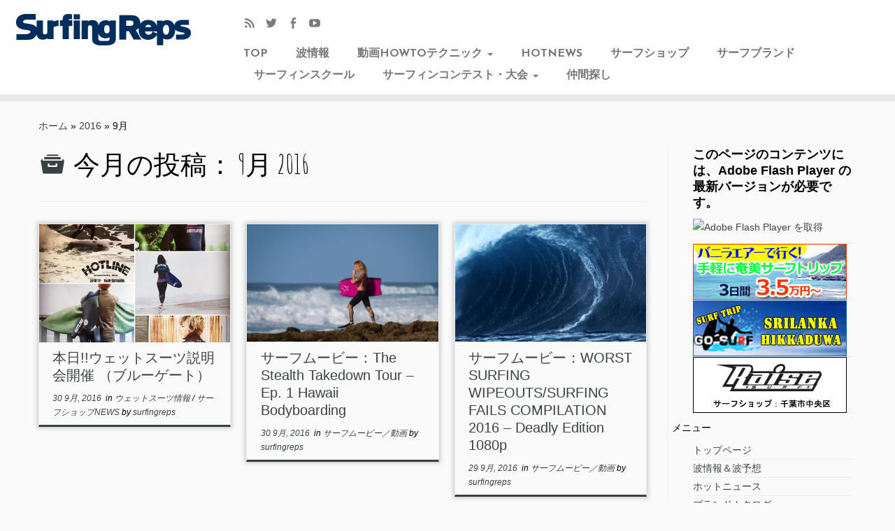

--- FILE ---
content_type: text/html; charset=UTF-8
request_url: http://www.surf-reps.com/date/2016/09
body_size: 93942
content:
<!DOCTYPE html>
<!--[if IE 7]>
<html class="ie ie7" lang="ja">
<![endif]-->
<!--[if IE 8]>
<html class="ie ie8" lang="ja">
<![endif]-->
<!--[if !(IE 7) | !(IE 8)  ]><!-->
<html lang="ja">
<!--<![endif]-->
					<head>
				    <meta charset="UTF-8" />
				    <meta http-equiv="X-UA-Compatible" content="IE=9; IE=8; IE=7; IE=EDGE" />
            				    <meta name="viewport" content="width=device-width, initial-scale=1.0" />
				    <link rel="profile" href="http://gmpg.org/xfn/11" />
				    <link rel="pingback" href="http://www.surf-reps.com/xmlrpc.php" />

				   <!-- Icons font support for IE6-7  -->
				    <!--[if lt IE 8]>
				      <script src="http://www.surf-reps.com/wp-content/themes/customizr/inc/assets/css/fonts/lte-ie7.js"></script>
				    <![endif]-->
				    <title>9月 | 2016 | サーフィン 波情報 サーフィンレップス</title>
<link rel="alternate" type="application/rss+xml" title="サーフィン 波情報 サーフィンレップス &raquo; フィード" href="http://www.surf-reps.com/feed" />
<link rel="alternate" type="application/rss+xml" title="サーフィン 波情報 サーフィンレップス &raquo; コメントフィード" href="http://www.surf-reps.com/comments/feed" />
<link rel='stylesheet' id='font-awesome-css'  href='http://www.surf-reps.com/wp-content/plugins/celtispack/css/font-awesome.min.css?ver=4.1.41' type='text/css' media='all' />
<link rel='stylesheet' id='celtispack-style-css'  href='http://www.surf-reps.com/wp-content/plugins/celtispack/css/celtispack-style.css?ver=4.1.41' type='text/css' media='all' />
<link rel='stylesheet' id='tc-gfonts-css'  href='//fonts.googleapis.com/css?family=Amatic+SC|Josefin+Sans:700' type='text/css' media='all' />
<link rel='stylesheet' id='contact-form-7-css'  href='http://www.surf-reps.com/wp-content/plugins/contact-form-7/includes/css/styles.css?ver=4.2.2' type='text/css' media='all' />
<link rel='stylesheet' id='customizr-common-css'  href='http://www.surf-reps.com/wp-content/themes/customizr/inc/assets/css/tc_common.min.css?ver=3.3.26' type='text/css' media='all' />
<link rel='stylesheet' id='customizr-skin-css'  href='http://www.surf-reps.com/wp-content/themes/customizr/inc/assets/css/black2.min.css?ver=3.3.26' type='text/css' media='all' />
<style id='customizr-skin-inline-css' type='text/css'>
        @font-face {
          font-family: 'genericons';
          src:url('http://www.surf-reps.com/wp-content/themes/customizr/inc/assets/css/fonts/fonts/genericons-regular-webfont.eot');
          src:url('http://www.surf-reps.com/wp-content/themes/customizr/inc/assets/css/fonts/fonts/genericons-regular-webfont.eot?#iefix') format('embedded-opentype'),
              url('http://www.surf-reps.com/wp-content/themes/customizr/inc/assets/css/fonts/fonts/genericons-regular-webfont.woff') format('woff'),
              url('http://www.surf-reps.com/wp-content/themes/customizr/inc/assets/css/fonts/fonts/genericons-regular-webfont.ttf') format('truetype'),
              url('http://www.surf-reps.com/wp-content/themes/customizr/inc/assets/css/fonts/fonts/genericons-regular-webfont.svg#genericonsregular') format('svg');
        }
        @font-face {
          font-family: 'entypo';
          src:url('http://www.surf-reps.com/wp-content/themes/customizr/inc/assets/css/fonts/fonts/entypo.eot');
          src:url('http://www.surf-reps.com/wp-content/themes/customizr/inc/assets/css/fonts/fonts/entypo.eot?#iefix') format('embedded-opentype'),
          url('http://www.surf-reps.com/wp-content/themes/customizr/inc/assets/css/fonts/fonts/entypo.woff') format('woff'),
          url('http://www.surf-reps.com/wp-content/themes/customizr/inc/assets/css/fonts/fonts/entypo.ttf') format('truetype'),
          url('http://www.surf-reps.com/wp-content/themes/customizr/inc/assets/css/fonts/fonts/entypo.svg#genericonsregular') format('svg');
        }
        

                .site-title,.site-description,h1,h2,h3,.tc-dropcap {
                  font-family : 'Amatic SC';
                  font-weight : inherit;
                }

                body,.navbar .nav>li>a {
                  font-family : 'Josefin Sans';
                  font-weight : 700;
                }

header.tc-header {border-top: none;}

.sticky-enabled .tc-shrink-on .site-logo img {
    					height:30px!important;width:auto!important
    				}

    				.sticky-enabled .tc-shrink-on .brand .site-title {
    					font-size:0.6em;opacity:0.8;line-height:1.2em
    				}

.site-logo img.sticky {
                display: none;
             }

            .sticky-enabled .tc-sticky-logo-on .site-logo img {
                display: none;
             }

            .sticky-enabled .tc-sticky-logo-on .site-logo img.sticky{
                display: inline-block;
            }

.tc-rectangular-thumb {
        max-height: 250px;
        height :250px
      }


              @media (min-width: 1200px) {
              .tc-post-list-grid .entry-title {font-size:20px;line-height:25px;}
              .tc-post-list-grid .tc-g-cont {font-size:13px;line-height:17px;}
          }
            
              @media (max-width: 1199px) and (min-width: 980px) {
              .tc-post-list-grid .entry-title {font-size:18px;line-height:23px;}
              .tc-post-list-grid .tc-g-cont {font-size:12px;line-height:16px;}
          }
            
              @media (max-width: 979px) and (min-width: 768px) {
              .tc-post-list-grid .entry-title {font-size:15px;line-height:20px;}
              .tc-post-list-grid .tc-g-cont {font-size:12px;line-height:15px;}
          }
            
              @media (max-width: 767px) {
              .tc-post-list-grid .entry-title {font-size:24px;line-height:31px;}
              .tc-post-list-grid .tc-g-cont {font-size:14px;line-height:18px;}
          }
            
              @media (max-width: 480px) {
              .tc-post-list-grid .entry-title {font-size:20px;line-height:25px;}
              .tc-post-list-grid .tc-g-cont {font-size:13px;line-height:17px;}
          }
            

            .grid-cols-4 figure {
                  height:165px;
                  max-height:165px;
                  line-height:165px;
            }

</style>
<link rel='stylesheet' id='customizr-style-css'  href='http://www.surf-reps.com/wp-content/themes/customizr/style.css?ver=3.3.26' type='text/css' media='all' />
<link rel='stylesheet' id='fancyboxcss-css'  href='http://www.surf-reps.com/wp-content/themes/customizr/inc/assets/js/fancybox/jquery.fancybox-1.3.4.min.css?ver=4.1.41' type='text/css' media='all' />
<script type='text/javascript' src='http://www.surf-reps.com/wp-includes/js/jquery/jquery.js?ver=1.11.1'></script>
<script type='text/javascript' src='http://www.surf-reps.com/wp-includes/js/jquery/jquery-migrate.min.js?ver=1.2.1'></script>
<script type='text/javascript' src='http://www.surf-reps.com/wp-content/themes/customizr/inc/assets/js/fancybox/jquery.fancybox-1.3.4.min.js?ver=3.3.26'></script>
<script type='text/javascript'>
/* <![CDATA[ */
var TCParams = {"FancyBoxState":"1","FancyBoxAutoscale":"1","SliderName":"","SliderDelay":"","SliderHover":"1","centerSliderImg":"1","SmoothScroll":"easeOutExpo","SmoothScrollExclude":["[class*=edd]",".tc-carousel-control",".carousel-control","[data-toggle=\"modal\"]","[data-toggle=\"dropdown\"]","[data-toggle=\"tooltip\"]","[data-toggle=\"popover\"]","[data-toggle=\"collapse\"]","[data-toggle=\"tab\"]","[class*=upme]"],"ReorderBlocks":"1","centerAllImg":"1","HasComments":"","LeftSidebarClass":".span3.left.tc-sidebar","RightSidebarClass":".span3.right.tc-sidebar","LoadModernizr":"1","stickyCustomOffset":"0","stickyHeader":"1","dropdowntoViewport":"","timerOnScrollAllBrowsers":"1","extLinksStyle":"","extLinksTargetExt":"1","extLinksSkipSelectors":{"classes":["btn"],"ids":[]},"dropcapEnabled":"","dropcapWhere":{"post":"","page":""},"dropcapMinWords":"50","dropcapSkipSelectors":{"tags":["IMG","IFRAME","H1","H2","H3","H4","H5","H6","BLOCKQUOTE","UL","OL"],"classes":["btn"],"id":[]},"imgSmartLoadEnabled":"","imgSmartLoadOpts":[],"goldenRatio":"1.618","gridGoldenRatioLimit":"350"};
/* ]]> */
</script>
<script type='text/javascript' src='http://www.surf-reps.com/wp-content/themes/customizr/inc/assets/js/tc-scripts.min.js?ver=3.3.26'></script>
<link rel="EditURI" type="application/rsd+xml" title="RSD" href="http://www.surf-reps.com/xmlrpc.php?rsd" />
<link rel="wlwmanifest" type="application/wlwmanifest+xml" href="http://www.surf-reps.com/wp-includes/wlwmanifest.xml" /> 
<meta name="generator" content="WordPress 4.1.41" />

<!-- BEGIN: WP Social Bookmarking Light HEAD --><script>
    (function (d, s, id) {
        var js, fjs = d.getElementsByTagName(s)[0];
        if (d.getElementById(id)) return;
        js = d.createElement(s);
        js.id = id;
        js.src = "//connect.facebook.net/ja_JP/sdk.js#xfbml=1&version=v2.7";
        fjs.parentNode.insertBefore(js, fjs);
    }(document, 'script', 'facebook-jssdk'));
</script>
<style type="text/css">.wp_social_bookmarking_light{
    border: 0 !important;
    padding: 10px 0 20px 0 !important;
    margin: 0 !important;
}
.wp_social_bookmarking_light div{
    float: left !important;
    border: 0 !important;
    padding: 0 !important;
    margin: 0 5px 0px 0 !important;
    min-height: 30px !important;
    line-height: 18px !important;
    text-indent: 0 !important;
}
.wp_social_bookmarking_light img{
    border: 0 !important;
    padding: 0;
    margin: 0;
    vertical-align: top !important;
}
.wp_social_bookmarking_light_clear{
    clear: both !important;
}
#fb-root{
    display: none;
}
.wsbl_twitter{
    width: 100px;
}
.wsbl_facebook_like iframe{
    max-width: none !important;
}
</style>
<!-- END: WP Social Bookmarking Light HEAD -->
				    <!--Icons size hack for IE8 and less -->
				    <!--[if lt IE 9]>
				      <link href="http://www.surf-reps.com/wp-content/themes/customizr/inc/assets/css/fonts/ie8-hacks.css" rel="stylesheet" type="text/css"/>
				    <![endif]-->
				</head>
				
	<body class="archive date tc-fade-hover-links tc-r-sidebar no-navbar tc-sticky-header sticky-disabled tc-transparent-on-scroll skin-black2 tc-post-list-context" itemscope itemtype="http://schema.org/WebPage">

		
	   	<header class="tc-header clearfix row-fluid tc-tagline-off tc-title-logo-on tc-sticky-logo-on tc-shrink-on tc-menu-on logo-left" role="banner">
			
        <div class="brand span3 pull-left">
        <a class="site-logo" href="http://www.surf-reps.com/" title="サーフィン 波情報 サーフィンレップス | サーフィン 波情報 サーフィンレップス"><img src="http://www.surf-reps.com/wp-content/uploads/2015/06/logo3.png" alt="トップページへ戻る" width="250" height="60"  data-no-retina class=" attachment-38860"/><img src="http://www.surf-reps.com/wp-content/uploads/2015/06/logo4.png" alt="トップページへ戻る" width="250" height="60"  data-no-retina class="sticky attachment-38861"/></a>        </div> <!-- brand span3 -->

              	<div class="navbar-wrapper clearfix span9 tc-submenu-fade tc-submenu-move tc-open-on-hover left">
        	<div class="navbar resp">
          		<div class="navbar-inner" role="navigation">
            		<div class="row-fluid">
              		<div class="social-block span5" ><a class="social-icon icon-feed" href="http://www.surf-reps.com/feed/rss" title="RSSフィード購読"  ></a><a class="social-icon icon-twitter" href="https://twitter.com/surfing_reps" title="Twitterでフォロー" target=_blank ></a><a class="social-icon icon-facebook" href="https://www.facebook.com/surfingreps?ref=ts" title="Facebookでフォロー" target=_blank ></a><a class="social-icon icon-youtube" href="https://www.youtube.com/user/surfreps2003/videos" title="Youtubeでフォロー" target=_blank ></a></div><button type="button" class="btn btn-navbar" data-toggle="collapse" data-target=".nav-collapse"><span class="icon-bar"></span><span class="icon-bar"></span><span class="icon-bar"></span></button><div class="nav-collapse collapse tc-hover-menu-wrapper"><div class="menu-%e3%83%a1%e3%83%8b%e3%83%a5%e3%83%bc-container"><ul id="menu-%e3%83%a1%e3%83%8b%e3%83%a5%e3%83%bc-2" class="nav tc-hover-menu"><li class="menu-item menu-item-type-custom menu-item-object-custom menu-item-49"><a href="http://www.surf-reps.com/index.php">TOP</a></li>
<li class="menu-item menu-item-type-custom menu-item-object-custom menu-item-80"><a href="http://www.surf-reps.com/nami.html">波情報</a></li>
<li class="menu-item menu-item-type-custom menu-item-object-custom menu-item-has-children dropdown menu-item-76"><a href="http://www.surf-reps.com/howto.html">動画HOWTOテクニック <b class="caret"></b></a>
<ul class="dropdown-menu">
	<li class="menu-item menu-item-type-custom menu-item-object-custom menu-item-77"><a href="http://www.surf-reps.com/howto.html#short">サーフィン ショートボード</a></li>
	<li class="menu-item menu-item-type-custom menu-item-object-custom menu-item-78"><a href="http://www.surf-reps.com/howto.html#long">サーフィン ロングボード</a></li>
	<li class="menu-item menu-item-type-custom menu-item-object-custom menu-item-79"><a href="http://www.surf-reps.com/howto.html#bb">ボディーボード / BB</a></li>
</ul>
</li>
<li class="menu-item menu-item-type-taxonomy menu-item-object-category menu-item-50"><a href="http://www.surf-reps.com/category/news">HOTNEWS</a></li>
<li class="menu-item menu-item-type-custom menu-item-object-custom menu-item-75"><a href="http://www.surf-reps.com/coupon.html">サーフショップ</a></li>
<li class="menu-item menu-item-type-custom menu-item-object-custom menu-item-74"><a href="http://www.surf-reps.com/brand.html">サーフブランド</a></li>
<li class="menu-item menu-item-type-custom menu-item-object-custom menu-item-73"><a href="http://www.surf-reps.com/school.html">サーフィンスクール</a></li>
<li class="menu-item menu-item-type-taxonomy menu-item-object-category menu-item-has-children dropdown menu-item-123"><a href="http://www.surf-reps.com/category/contest-2">サーフィンコンテスト・大会 <b class="caret"></b></a>
<ul class="dropdown-menu">
	<li class="menu-item menu-item-type-taxonomy menu-item-object-category menu-item-124"><a href="http://www.surf-reps.com/category/contest-2/contest_japan">サーフィンコンテスト・大会 JAPAN 日本</a></li>
	<li class="menu-item menu-item-type-taxonomy menu-item-object-category menu-item-125"><a href="http://www.surf-reps.com/category/contest-2/contest_world">サーフィンコンテスト・大会 WORLD 世界</a></li>
	<li class="menu-item menu-item-type-taxonomy menu-item-object-category menu-item-126"><a href="http://www.surf-reps.com/category/contest-2/contest_result">サーフィンコンテスト・大会結果・レポート</a></li>
</ul>
</li>
<li class="menu-item menu-item-type-custom menu-item-object-custom menu-item-72"><a href="http://www.surf-reps.com/cgi-bin/bbs/bbs01/index.html">仲間探し</a></li>
</ul></div></div>          			</div><!-- /.row-fluid -->
          		</div><!-- /.navbar-inner -->
        	</div><!-- /.navbar resp -->
      	</div><!-- /.navbar-wrapper -->
    			</header>
		<div id="tc-reset-margin-top" class="container-fluid" style="margin-top:103px"></div>		
<!-- 長谷川追加スライダー 2016/7/13削除 -->

<div id="main-wrapper" class="container">

    <div class="tc-hot-crumble container" role="navigation"><div class="row"><div class="span12"><div class="breadcrumb-trail breadcrumbs" itemprop="breadcrumb"><span class="trail-begin"><a href="http://www.surf-reps.com" title="サーフィン 波情報 サーフィンレップス" rel="home" class="trail-begin">ホーム</a></span> <span class="sep">&raquo;</span> <a href="http://www.surf-reps.com/date/2016" title="2016">2016</a> <span class="sep">&raquo;</span> <span class="trail-end">9月</span></div></div></div></div>
    <div class="container" role="main">
        <div class="row column-content-wrapper">

            
                <div id="content" class="span9 article-container tc-post-list-grid tc-grid-shadow tc-grid-border tc-gallery-style">

                            <header class="archive-header">
          <h1 class="format-icon">今月の投稿： <span>9月 2016</span></h1><hr class="featurette-divider __before_loop">        </header>
        
                        
                                                                                    
                                <section class="row-fluid grid-cols-3">                                    <article id="post-44110" class="post-44110 post type-post status-publish format-standard has-post-thumbnail hentry category-wetsuit category-surfshopnews  tc-grid span4 thumb-position-right">
                                        <section class="tc-grid-post"><figure class="tc-grid-figure has-thumb"><div class="tc-grid-icon format-icon"></div><img width="480" height="350" src="http://www.surf-reps.com/wp-content/uploads/2016/09/o0480048013760711967-480x350.jpg" class="attachment-tc-grid tc-thumb-type-thumb wp-post-image wp-post-image" alt="o0480048013760711967" style="" />               <figcaption class="tc-grid-excerpt">
                              <div class="entry-summary">
                <div class="tc-g-cont">本日、ブルーゲートにて佐藤千尋プロによるHOT LINEウェットスーツ説明会を開催   機能性重視の [&hellip;]</div>              </div>
          <a class="tc-grid-bg-link" href="http://www.surf-reps.com/wetsuit/44110.html" title="本日!!ウェットスーツ説明会開催 （ブルーゲート）"></a><span class="tc-grid-fade_expt"></span>              </figcaption>
            </figure></section>        <header class="entry-header">
          <h2 class="entry-title "><a href="http://www.surf-reps.com/wetsuit/44110.html" title="本日!!ウェットスーツ説明会開催 （ブルーゲート）へのパーマリンク" rel="bookmark">本日!!ウェットスーツ説明会開催 （ブルーゲート）</a></h2><div class="entry-meta"><a href="http://www.surf-reps.com/date/2016/09/30" title="11:15" rel="bookmark"><time class="entry-date updated" datetime="2016-09-30T11:15:42+00:00">30 9月, 2016</time></a> &nbsp;in <a class="" href="http://www.surf-reps.com/category/wetsuit" title="カテゴリウェットスーツ情報の投稿を表示"> ウェットスーツ情報 </a> / <a class="" href="http://www.surf-reps.com/category/surfshopnews" title="カテゴリサーフショップNEWSの投稿を表示"> サーフショップNEWS </a> <span class="by-author"> by <span class="author vcard"><a class="url fn n" href="http://www.surf-reps.com/author/surfingreps" title="surfingrepsの投稿を表示" rel="author">surfingreps</a></span></span> </div>        </header>
                                            </article>
                                <hr class="featurette-divider __after_article">
                                                            
                                                                    <article id="post-44017" class="post-44017 post type-post status-publish format-standard has-post-thumbnail hentry category-movie  tc-grid span4 thumb-position-right">
                                        <section class="tc-grid-post"><figure class="tc-grid-figure has-thumb"><div class="tc-grid-icon format-icon"></div><img width="570" height="350" src="http://www.surf-reps.com/wp-content/uploads/2016/09/the-stealth-takedown-tour-ep-1-h1-570x350.jpg" class="attachment-tc-grid tc-thumb-type-thumb wp-post-image wp-post-image" alt="サーフムービー：The Stealth Takedown Tour &#8211; Ep. 1 Hawaii Bodyboarding" style="" />               <figcaption class="tc-grid-excerpt">
                              <div class="entry-summary">
                <div class="tc-g-cont">The Stealth Takedown Tour &#8211; Ep. 1 Hawaii Bod [&hellip;]</div>              </div>
          <a class="tc-grid-bg-link" href="http://www.surf-reps.com/movie/44017.html" title="サーフムービー：The Stealth Takedown Tour &#8211; Ep. 1 Hawaii Bodyboarding"></a><span class="tc-grid-fade_expt"></span>              </figcaption>
            </figure></section>        <header class="entry-header">
          <h2 class="entry-title "><a href="http://www.surf-reps.com/movie/44017.html" title="サーフムービー：The Stealth Takedown Tour &#8211; Ep. 1 Hawaii Bodyboardingへのパーマリンク" rel="bookmark">サーフムービー：The Stealth Takedown Tour &#8211; Ep. 1 Hawaii Bodyboarding</a></h2><div class="entry-meta"><a href="http://www.surf-reps.com/date/2016/09/30" title="04:02" rel="bookmark"><time class="entry-date updated" datetime="2016-09-30T04:02:09+00:00">30 9月, 2016</time></a> &nbsp;in <a class="" href="http://www.surf-reps.com/category/movie" title="カテゴリサーフムービー／動画の投稿を表示"> サーフムービー／動画 </a> <span class="by-author"> by <span class="author vcard"><a class="url fn n" href="http://www.surf-reps.com/author/surfingreps" title="surfingrepsの投稿を表示" rel="author">surfingreps</a></span></span> </div>        </header>
                                            </article>
                                <hr class="featurette-divider __after_article">
                                                            
                                                                    <article id="post-44015" class="post-44015 post type-post status-publish format-standard has-post-thumbnail hentry category-movie  tc-grid span4 thumb-position-right">
                                        <section class="tc-grid-post"><figure class="tc-grid-figure has-thumb"><div class="tc-grid-icon format-icon"></div><img width="570" height="350" src="http://www.surf-reps.com/wp-content/uploads/2016/09/worst-surfing-wipeoutssurfing-fa-570x350.jpg" class="attachment-tc-grid tc-thumb-type-thumb wp-post-image wp-post-image" alt="サーフムービー：WORST SURFING WIPEOUTS/SURFING FAILS COMPILATION 2016 &#8211; Deadly Edition 1080p" style="" />               <figcaption class="tc-grid-excerpt">
                              <div class="entry-summary">
                <div class="tc-g-cont">WORST SURFING WIPEOUTS/SURFING FAILS COMPILATION 2 [&hellip;]</div>              </div>
          <a class="tc-grid-bg-link" href="http://www.surf-reps.com/movie/44015.html" title="サーフムービー：WORST SURFING WIPEOUTS/SURFING FAILS COMPILATION 2016 &#8211; Deadly Edition 1080p"></a><span class="tc-grid-fade_expt"></span>              </figcaption>
            </figure></section>        <header class="entry-header">
          <h2 class="entry-title "><a href="http://www.surf-reps.com/movie/44015.html" title="サーフムービー：WORST SURFING WIPEOUTS/SURFING FAILS COMPILATION 2016 &#8211; Deadly Edition 1080pへのパーマリンク" rel="bookmark">サーフムービー：WORST SURFING WIPEOUTS/SURFING FAILS COMPILATION 2016 &#8211; Deadly Edition 1080p</a></h2><div class="entry-meta"><a href="http://www.surf-reps.com/date/2016/09/29" title="04:00" rel="bookmark"><time class="entry-date updated" datetime="2016-09-29T04:00:59+00:00">29 9月, 2016</time></a> &nbsp;in <a class="" href="http://www.surf-reps.com/category/movie" title="カテゴリサーフムービー／動画の投稿を表示"> サーフムービー／動画 </a> <span class="by-author"> by <span class="author vcard"><a class="url fn n" href="http://www.surf-reps.com/author/surfingreps" title="surfingrepsの投稿を表示" rel="author">surfingreps</a></span></span> </div>        </header>
                                            </article>
                                <hr class="featurette-divider __after_article"></section><!--end section.row-fluid--><hr class="featurette-divider post-list-grid">
                                                            
                                <section class="row-fluid grid-cols-3">                                    <article id="post-44076" class="post-44076 post type-post status-publish format-standard has-post-thumbnail hentry category-surfboard category-news category-brand category-riding  tc-grid span4 thumb-position-right">
                                        <section class="tc-grid-post"><figure class="tc-grid-figure has-thumb"><div class="tc-grid-icon format-icon"></div><img width="570" height="350" src="http://www.surf-reps.com/wp-content/uploads/2016/09/positive_prompt-570x350.jpg" class="attachment-tc-grid tc-thumb-type-thumb wp-post-image wp-post-image" alt="positive_prompt" style="" />               <figcaption class="tc-grid-excerpt">
                              <div class="entry-summary">
                <div class="tc-g-cont">&nbsp;   &nbsp; &nbsp; スペシャリストのためのオールラウンドモデル アウトライ [&hellip;]</div>              </div>
          <a class="tc-grid-bg-link" href="http://www.surf-reps.com/news/44076.html" title="POSITIVE DIRECTION 「PROMPT」モデル × 中塩佳那"></a><span class="tc-grid-fade_expt"></span>              </figcaption>
            </figure></section>        <header class="entry-header">
          <h2 class="entry-title "><a href="http://www.surf-reps.com/news/44076.html" title="POSITIVE DIRECTION 「PROMPT」モデル × 中塩佳那へのパーマリンク" rel="bookmark">POSITIVE DIRECTION 「PROMPT」モデル × 中塩佳那</a></h2><div class="entry-meta"><a href="http://www.surf-reps.com/date/2016/09/28" title="22:00" rel="bookmark"><time class="entry-date updated" datetime="2016-09-28T22:00:37+00:00">28 9月, 2016</time></a> &nbsp;in <a class="" href="http://www.surf-reps.com/category/surfboard" title="カテゴリサーフボード情報の投稿を表示"> サーフボード情報 </a> / <a class="" href="http://www.surf-reps.com/category/news" title="カテゴリニュース NEWSの投稿を表示"> ニュース NEWS </a> / <a class="" href="http://www.surf-reps.com/category/brand" title="カテゴリブランド情報の投稿を表示"> ブランド情報 </a> / <a class="" href="http://www.surf-reps.com/category/riding" title="カテゴリライディング写真の投稿を表示"> ライディング写真 </a> <span class="by-author"> by <span class="author vcard"><a class="url fn n" href="http://www.surf-reps.com/author/surfingreps" title="surfingrepsの投稿を表示" rel="author">surfingreps</a></span></span> </div>        </header>
                                            </article>
                                <hr class="featurette-divider __after_article">
                                                            
                                                                    <article id="post-44013" class="post-44013 post type-post status-publish format-standard has-post-thumbnail hentry category-movie  tc-grid span4 thumb-position-right">
                                        <section class="tc-grid-post"><figure class="tc-grid-figure has-thumb"><div class="tc-grid-icon format-icon"></div><img width="570" height="350" src="http://www.surf-reps.com/wp-content/uploads/2016/09/smooth-transition-in-surfing-mus-570x350.jpg" class="attachment-tc-grid tc-thumb-type-thumb wp-post-image wp-post-image" alt="サーフムービー：Smooth Transition in Surfing &#8211; Music by DertyDee &#8211; Watch in HD 1080" style="" />               <figcaption class="tc-grid-excerpt">
                              <div class="entry-summary">
                <div class="tc-g-cont">Smooth Transition in Surfing &#8211; Music by Dert [&hellip;]</div>              </div>
          <a class="tc-grid-bg-link" href="http://www.surf-reps.com/movie/44013.html" title="サーフムービー：Smooth Transition in Surfing &#8211; Music by DertyDee &#8211; Watch in HD 1080"></a><span class="tc-grid-fade_expt"></span>              </figcaption>
            </figure></section>        <header class="entry-header">
          <h2 class="entry-title "><a href="http://www.surf-reps.com/movie/44013.html" title="サーフムービー：Smooth Transition in Surfing &#8211; Music by DertyDee &#8211; Watch in HD 1080へのパーマリンク" rel="bookmark">サーフムービー：Smooth Transition in Surfing &#8211; Music by DertyDee &#8211; Watch ...</a></h2><div class="entry-meta"><a href="http://www.surf-reps.com/date/2016/09/28" title="03:59" rel="bookmark"><time class="entry-date updated" datetime="2016-09-28T03:59:55+00:00">28 9月, 2016</time></a> &nbsp;in <a class="" href="http://www.surf-reps.com/category/movie" title="カテゴリサーフムービー／動画の投稿を表示"> サーフムービー／動画 </a> <span class="by-author"> by <span class="author vcard"><a class="url fn n" href="http://www.surf-reps.com/author/surfingreps" title="surfingrepsの投稿を表示" rel="author">surfingreps</a></span></span> </div>        </header>
                                            </article>
                                <hr class="featurette-divider __after_article">
                                                            
                                                                    <article id="post-44027" class="post-44027 post type-post status-publish format-standard has-post-thumbnail hentry category-surfboard category-brand  tc-grid span4 thumb-position-right">
                                        <section class="tc-grid-post"><figure class="tc-grid-figure has-thumb"><div class="tc-grid-icon format-icon"></div><img width="426" height="350" src="http://www.surf-reps.com/wp-content/uploads/2016/09/111-426x350.jpg" class="attachment-tc-grid tc-thumb-type-thumb wp-post-image wp-post-image" alt="11" style="" />               <figcaption class="tc-grid-excerpt">
                              <div class="entry-summary">
                <div class="tc-g-cont">サーフボード人気急上昇中のモデル！KIRIFLEX　EPS 今シーズン、DAIKAIシェープで人気が [&hellip;]</div>              </div>
          <a class="tc-grid-bg-link" href="http://www.surf-reps.com/surfboard/44027.html" title="サーフボード人気急上昇中のモデル！KIRIFLEX　EPS（インスパイアサーフボード）"></a><span class="tc-grid-fade_expt"></span>              </figcaption>
            </figure></section>        <header class="entry-header">
          <h2 class="entry-title "><a href="http://www.surf-reps.com/surfboard/44027.html" title="サーフボード人気急上昇中のモデル！KIRIFLEX　EPS（インスパイアサーフボード）へのパーマリンク" rel="bookmark">サーフボード人気急上昇中のモデル！KIRIFLEX　EPS（インスパイアサーフボード）</a></h2><div class="entry-meta"><a href="http://www.surf-reps.com/date/2016/09/27" title="11:38" rel="bookmark"><time class="entry-date updated" datetime="2016-09-27T11:38:12+00:00">27 9月, 2016</time></a> &nbsp;in <a class="" href="http://www.surf-reps.com/category/surfboard" title="カテゴリサーフボード情報の投稿を表示"> サーフボード情報 </a> / <a class="" href="http://www.surf-reps.com/category/brand" title="カテゴリブランド情報の投稿を表示"> ブランド情報 </a> <span class="by-author"> by <span class="author vcard"><a class="url fn n" href="http://www.surf-reps.com/author/surfingreps" title="surfingrepsの投稿を表示" rel="author">surfingreps</a></span></span> </div>        </header>
                                            </article>
                                <hr class="featurette-divider __after_article"></section><!--end section.row-fluid--><hr class="featurette-divider post-list-grid">
                                                            
                                <section class="row-fluid grid-cols-3">                                    <article id="post-44009" class="post-44009 post type-post status-publish format-standard has-post-thumbnail hentry category-movie  tc-grid span4 thumb-position-right">
                                        <section class="tc-grid-post"><figure class="tc-grid-figure has-thumb"><div class="tc-grid-icon format-icon"></div><img width="570" height="350" src="http://www.surf-reps.com/wp-content/uploads/2016/09/surf-movie-on-the-big-screen-570x350.jpg" class="attachment-tc-grid tc-thumb-type-thumb wp-post-image wp-post-image" alt="サーフムービー：surf movie on the big screen" style="" />               <figcaption class="tc-grid-excerpt">
                              <div class="entry-summary">
                <div class="tc-g-cont">surf movie on the big screen  </div>              </div>
          <a class="tc-grid-bg-link" href="http://www.surf-reps.com/movie/44009.html" title="サーフムービー：surf movie on the big screen"></a><span class="tc-grid-fade_expt"></span>              </figcaption>
            </figure></section>        <header class="entry-header">
          <h2 class="entry-title "><a href="http://www.surf-reps.com/movie/44009.html" title="サーフムービー：surf movie on the big screenへのパーマリンク" rel="bookmark">サーフムービー：surf movie on the big screen</a></h2><div class="entry-meta"><a href="http://www.surf-reps.com/date/2016/09/27" title="03:57" rel="bookmark"><time class="entry-date updated" datetime="2016-09-27T03:57:30+00:00">27 9月, 2016</time></a> &nbsp;in <a class="" href="http://www.surf-reps.com/category/movie" title="カテゴリサーフムービー／動画の投稿を表示"> サーフムービー／動画 </a> <span class="by-author"> by <span class="author vcard"><a class="url fn n" href="http://www.surf-reps.com/author/surfingreps" title="surfingrepsの投稿を表示" rel="author">surfingreps</a></span></span> </div>        </header>
                                            </article>
                                <hr class="featurette-divider __after_article">
                                                            
                                                                    <article id="post-44007" class="post-44007 post type-post status-publish format-standard has-post-thumbnail hentry category-movie  tc-grid span4 thumb-position-right">
                                        <section class="tc-grid-post"><figure class="tc-grid-figure has-thumb"><div class="tc-grid-icon format-icon"></div><img width="480" height="350" src="http://www.surf-reps.com/wp-content/uploads/2016/09/roughcuts-offcut-frothers-first-480x350.jpg" class="attachment-tc-grid tc-thumb-type-thumb wp-post-image wp-post-image" alt="サーフムービー：RoughCuts Offcut &#8211; Frothers First Trip to Teahupoo" style="" />               <figcaption class="tc-grid-excerpt">
                              <div class="entry-summary">
                <div class="tc-g-cont">RoughCuts Offcut &#8211; Frothers First Trip to Te [&hellip;]</div>              </div>
          <a class="tc-grid-bg-link" href="http://www.surf-reps.com/movie/44007.html" title="サーフムービー：RoughCuts Offcut &#8211; Frothers First Trip to Teahupoo"></a><span class="tc-grid-fade_expt"></span>              </figcaption>
            </figure></section>        <header class="entry-header">
          <h2 class="entry-title "><a href="http://www.surf-reps.com/movie/44007.html" title="サーフムービー：RoughCuts Offcut &#8211; Frothers First Trip to Teahupooへのパーマリンク" rel="bookmark">サーフムービー：RoughCuts Offcut &#8211; Frothers First Trip to Teahupoo</a></h2><div class="entry-meta"><a href="http://www.surf-reps.com/date/2016/09/26" title="03:56" rel="bookmark"><time class="entry-date updated" datetime="2016-09-26T03:56:23+00:00">26 9月, 2016</time></a> &nbsp;in <a class="" href="http://www.surf-reps.com/category/movie" title="カテゴリサーフムービー／動画の投稿を表示"> サーフムービー／動画 </a> <span class="by-author"> by <span class="author vcard"><a class="url fn n" href="http://www.surf-reps.com/author/surfingreps" title="surfingrepsの投稿を表示" rel="author">surfingreps</a></span></span> </div>        </header>
                                            </article>
                                <hr class="featurette-divider __after_article">
                                                            
                                                                    <article id="post-44024" class="post-44024 post type-post status-publish format-standard has-post-thumbnail hentry category-news category-brand  tc-grid span4 thumb-position-right">
                                        <section class="tc-grid-post"><figure class="tc-grid-figure has-thumb"><div class="tc-grid-icon format-icon"></div><img width="570" height="350" src="http://www.surf-reps.com/wp-content/uploads/2016/09/asd-570x350.jpg" class="attachment-tc-grid tc-thumb-type-thumb wp-post-image wp-post-image" alt="asd" style="" />               <figcaption class="tc-grid-excerpt">
                              <div class="entry-summary">
                <div class="tc-g-cont">サーフボードENDLESS SUMMERオーダーフェアー &nbsp; オーダー料無料、テールカーボ [&hellip;]</div>              </div>
          <a class="tc-grid-bg-link" href="http://www.surf-reps.com/news/44024.html" title="サーフボードENDLESS SUMMERオーダーフェアー（インスパイアサーフボード）"></a><span class="tc-grid-fade_expt"></span>              </figcaption>
            </figure></section>        <header class="entry-header">
          <h2 class="entry-title "><a href="http://www.surf-reps.com/news/44024.html" title="サーフボードENDLESS SUMMERオーダーフェアー（インスパイアサーフボード）へのパーマリンク" rel="bookmark">サーフボードENDLESS SUMMERオーダーフェアー（インスパイアサーフボード）</a></h2><div class="entry-meta"><a href="http://www.surf-reps.com/date/2016/09/25" title="11:23" rel="bookmark"><time class="entry-date updated" datetime="2016-09-25T11:23:45+00:00">25 9月, 2016</time></a> &nbsp;in <a class="" href="http://www.surf-reps.com/category/news" title="カテゴリニュース NEWSの投稿を表示"> ニュース NEWS </a> / <a class="" href="http://www.surf-reps.com/category/brand" title="カテゴリブランド情報の投稿を表示"> ブランド情報 </a> <span class="by-author"> by <span class="author vcard"><a class="url fn n" href="http://www.surf-reps.com/author/surfingreps" title="surfingrepsの投稿を表示" rel="author">surfingreps</a></span></span> </div>        </header>
                                            </article>
                                <hr class="featurette-divider __after_article"></section><!--end section.row-fluid--><hr class="featurette-divider post-list-grid">
                                                            
                                <section class="row-fluid grid-cols-3">                                    <article id="post-44005" class="post-44005 post type-post status-publish format-standard has-post-thumbnail hentry category-movie  tc-grid span4 thumb-position-right">
                                        <section class="tc-grid-post"><figure class="tc-grid-figure has-thumb"><div class="tc-grid-icon format-icon"></div><img width="570" height="350" src="http://www.surf-reps.com/wp-content/uploads/2016/09/grain2sable-5-mai-2016-by-chokol-570x350.jpg" class="attachment-tc-grid tc-thumb-type-thumb wp-post-image wp-post-image" alt="サーフムービー：Grain2sable 5 Mai 2016 by Chokolatine HD" style="" />               <figcaption class="tc-grid-excerpt">
                              <div class="entry-summary">
                <div class="tc-g-cont">Grain2sable 5 Mai 2016 by Chokolatine HD</div>              </div>
          <a class="tc-grid-bg-link" href="http://www.surf-reps.com/movie/44005.html" title="サーフムービー：Grain2sable 5 Mai 2016 by Chokolatine HD"></a><span class="tc-grid-fade_expt"></span>              </figcaption>
            </figure></section>        <header class="entry-header">
          <h2 class="entry-title "><a href="http://www.surf-reps.com/movie/44005.html" title="サーフムービー：Grain2sable 5 Mai 2016 by Chokolatine HDへのパーマリンク" rel="bookmark">サーフムービー：Grain2sable 5 Mai 2016 by Chokolatine HD</a></h2><div class="entry-meta"><a href="http://www.surf-reps.com/date/2016/09/25" title="03:54" rel="bookmark"><time class="entry-date updated" datetime="2016-09-25T03:54:24+00:00">25 9月, 2016</time></a> &nbsp;in <a class="" href="http://www.surf-reps.com/category/movie" title="カテゴリサーフムービー／動画の投稿を表示"> サーフムービー／動画 </a> <span class="by-author"> by <span class="author vcard"><a class="url fn n" href="http://www.surf-reps.com/author/surfingreps" title="surfingrepsの投稿を表示" rel="author">surfingreps</a></span></span> </div>        </header>
                                            </article>
                                <hr class="featurette-divider __after_article">
                                                            
                                                                    <article id="post-44003" class="post-44003 post type-post status-publish format-standard has-post-thumbnail hentry category-movie  tc-grid span4 thumb-position-right">
                                        <section class="tc-grid-post"><figure class="tc-grid-figure has-thumb"><div class="tc-grid-icon format-icon"></div><img width="480" height="350" src="http://www.surf-reps.com/wp-content/uploads/2016/09/roughcuts-mini-tour-2015-trailer1-480x350.jpg" class="attachment-tc-grid tc-thumb-type-thumb wp-post-image wp-post-image" alt="サーフムービー：RoughCuts mini Tour 2015 [ trailer ]" style="" />               <figcaption class="tc-grid-excerpt">
                              <div class="entry-summary">
                <div class="tc-g-cont">RoughCuts mini Tour 2015 [ trailer ]  </div>              </div>
          <a class="tc-grid-bg-link" href="http://www.surf-reps.com/movie/44003.html" title="サーフムービー：RoughCuts mini Tour 2015 [ trailer ]"></a><span class="tc-grid-fade_expt"></span>              </figcaption>
            </figure></section>        <header class="entry-header">
          <h2 class="entry-title "><a href="http://www.surf-reps.com/movie/44003.html" title="サーフムービー：RoughCuts mini Tour 2015 [ trailer ]へのパーマリンク" rel="bookmark">サーフムービー：RoughCuts mini Tour 2015 [ trailer ]</a></h2><div class="entry-meta"><a href="http://www.surf-reps.com/date/2016/09/24" title="03:52" rel="bookmark"><time class="entry-date updated" datetime="2016-09-24T03:52:09+00:00">24 9月, 2016</time></a> &nbsp;in <a class="" href="http://www.surf-reps.com/category/movie" title="カテゴリサーフムービー／動画の投稿を表示"> サーフムービー／動画 </a> <span class="by-author"> by <span class="author vcard"><a class="url fn n" href="http://www.surf-reps.com/author/surfingreps" title="surfingrepsの投稿を表示" rel="author">surfingreps</a></span></span> </div>        </header>
                                            </article>
                                <hr class="featurette-divider __after_article">
                                                            
                                                                    <article id="post-44019" class="post-44019 post type-post status-publish format-standard has-post-thumbnail hentry category-brand  tc-grid span4 thumb-position-right">
                                        <section class="tc-grid-post"><figure class="tc-grid-figure has-thumb"><div class="tc-grid-icon format-icon"></div><img width="570" height="350" src="http://www.surf-reps.com/wp-content/uploads/2016/09/12-570x350.jpg" class="attachment-tc-grid tc-thumb-type-thumb wp-post-image wp-post-image" alt="1" style="" />               <figcaption class="tc-grid-excerpt">
                              <div class="entry-summary">
                <div class="tc-g-cont">73RxSHIGERU第4弾コラボはプルオーバーパーカー！73R x SHIGERU 4&#8217 [&hellip;]</div>              </div>
          <a class="tc-grid-bg-link" href="http://www.surf-reps.com/brand/44019.html" title="ALOHA in my lifeをテーマにした73RxSHIGERU第4弾コラボリリース！(73R)"></a><span class="tc-grid-fade_expt"></span>              </figcaption>
            </figure></section>        <header class="entry-header">
          <h2 class="entry-title "><a href="http://www.surf-reps.com/brand/44019.html" title="ALOHA in my lifeをテーマにした73RxSHIGERU第4弾コラボリリース！(73R)へのパーマリンク" rel="bookmark">ALOHA in my lifeをテーマにした73RxSHIGERU第4弾コラボリリース！(73R)</a></h2><div class="entry-meta"><a href="http://www.surf-reps.com/date/2016/09/23" title="14:06" rel="bookmark"><time class="entry-date updated" datetime="2016-09-23T14:06:01+00:00">23 9月, 2016</time></a> &nbsp;in <a class="" href="http://www.surf-reps.com/category/brand" title="カテゴリブランド情報の投稿を表示"> ブランド情報 </a> <span class="by-author"> by <span class="author vcard"><a class="url fn n" href="http://www.surf-reps.com/author/surfingreps" title="surfingrepsの投稿を表示" rel="author">surfingreps</a></span></span> </div>        </header>
                                            </article>
                                <hr class="featurette-divider __after_article"></section><!--end section.row-fluid--><hr class="featurette-divider post-list-grid">
                                                            
                                <section class="row-fluid grid-cols-3">                                    <article id="post-44034" class="post-44034 post type-post status-publish format-standard has-post-thumbnail hentry category-movie category-news category-prosurfer category-contest  tc-grid span4 thumb-position-right">
                                        <section class="tc-grid-post"><figure class="tc-grid-figure has-thumb"><div class="tc-grid-icon format-icon"></div><img width="570" height="350" src="http://www.surf-reps.com/wp-content/uploads/2016/09/jpsa24surfpresents-nao-570x350.jpg" class="attachment-tc-grid tc-thumb-type-thumb wp-post-image wp-post-image" alt="ライブ配信中：JPSA/24SURF_presents 鴨川naoプロ" style="" />               <figcaption class="tc-grid-excerpt">
                              <div class="entry-summary">
                <div class="tc-g-cont">  &nbsp; &nbsp; 【Surfing for all　がんばろう日本！】ＪＰＳＡジャパン [&hellip;]</div>              </div>
          <a class="tc-grid-bg-link" href="http://www.surf-reps.com/news/44034.html" title="ライブ配信中：JPSAショートボード第7戦24SURF_presents 鴨川naoプロ"></a><span class="tc-grid-fade_expt"></span>              </figcaption>
            </figure></section>        <header class="entry-header">
          <h2 class="entry-title "><a href="http://www.surf-reps.com/news/44034.html" title="ライブ配信中：JPSAショートボード第7戦24SURF_presents 鴨川naoプロへのパーマリンク" rel="bookmark">ライブ配信中：JPSAショートボード第7戦24SURF_presents 鴨川naoプロ</a></h2><div class="entry-meta"><a href="http://www.surf-reps.com/date/2016/09/23" title="11:53" rel="bookmark"><time class="entry-date updated" datetime="2016-09-23T11:53:14+00:00">23 9月, 2016</time></a> &nbsp;in <a class="" href="http://www.surf-reps.com/category/movie" title="カテゴリサーフムービー／動画の投稿を表示"> サーフムービー／動画 </a> / <a class="" href="http://www.surf-reps.com/category/news" title="カテゴリニュース NEWSの投稿を表示"> ニュース NEWS </a> / <a class="" href="http://www.surf-reps.com/category/prosurfer" title="カテゴリプロサーファーの投稿を表示"> プロサーファー </a> / <a class="" href="http://www.surf-reps.com/category/contest" title="カテゴリ大会情報／レポートの投稿を表示"> 大会情報／レポート </a> <span class="by-author"> by <span class="author vcard"><a class="url fn n" href="http://www.surf-reps.com/author/surfingreps" title="surfingrepsの投稿を表示" rel="author">surfingreps</a></span></span> </div>        </header>
                                            </article>
                                <hr class="featurette-divider __after_article">
                                                            
                                                                    <article id="post-44000" class="post-44000 post type-post status-publish format-standard has-post-thumbnail hentry category-surfshopnews category-news  tc-grid span4 thumb-position-right">
                                        <section class="tc-grid-post"><figure class="tc-grid-figure has-thumb"><div class="tc-grid-icon format-icon"></div><img width="570" height="350" src="http://www.surf-reps.com/wp-content/uploads/2016/09/4d-570x350.jpg" class="attachment-tc-grid tc-thumb-type-thumb wp-post-image wp-post-image" alt="4d" style="" />               <figcaption class="tc-grid-excerpt">
                              <div class="entry-summary">
                <div class="tc-g-cont">&nbsp; 4D WET SUITS　2016/7 FALL&amp;WINTER ORDER F [&hellip;]</div>              </div>
          <a class="tc-grid-bg-link" href="http://www.surf-reps.com/news/44000.html" title="4Dウェットスーツ オーダーフェア開催（千葉　リーズサーフ）"></a><span class="tc-grid-fade_expt"></span>              </figcaption>
            </figure></section>        <header class="entry-header">
          <h2 class="entry-title "><a href="http://www.surf-reps.com/news/44000.html" title="4Dウェットスーツ オーダーフェア開催（千葉　リーズサーフ）へのパーマリンク" rel="bookmark">4Dウェットスーツ オーダーフェア開催（千葉　リーズサーフ）</a></h2><div class="entry-meta"><a href="http://www.surf-reps.com/date/2016/09/21" title="19:12" rel="bookmark"><time class="entry-date updated" datetime="2016-09-21T19:12:29+00:00">21 9月, 2016</time></a> &nbsp;in <a class="" href="http://www.surf-reps.com/category/surfshopnews" title="カテゴリサーフショップNEWSの投稿を表示"> サーフショップNEWS </a> / <a class="" href="http://www.surf-reps.com/category/news" title="カテゴリニュース NEWSの投稿を表示"> ニュース NEWS </a> <span class="by-author"> by <span class="author vcard"><a class="url fn n" href="http://www.surf-reps.com/author/surfingreps" title="surfingrepsの投稿を表示" rel="author">surfingreps</a></span></span> </div>        </header>
                                            </article>
                                <hr class="featurette-divider __after_article">
                                                            
                                                                    <article id="post-43997" class="post-43997 post type-post status-publish format-standard has-post-thumbnail hentry category-surfshopnews category-news  tc-grid span4 thumb-position-right">
                                        <section class="tc-grid-post"><figure class="tc-grid-figure has-thumb"><div class="tc-grid-icon format-icon"></div><img width="530" height="350" src="http://www.surf-reps.com/wp-content/uploads/2016/09/marvy-530x350.jpg" class="attachment-tc-grid tc-thumb-type-thumb wp-post-image wp-post-image" alt="marvy" style="" />               <figcaption class="tc-grid-excerpt">
                              <div class="entry-summary">
                <div class="tc-g-cont">&nbsp; MARVY秋の先乗りキャンペーン &nbsp; 秋・冬カタログの全モデルが１５％OFF [&hellip;]</div>              </div>
          <a class="tc-grid-bg-link" href="http://www.surf-reps.com/news/43997.html" title="MARVY秋の先乗りキャンペーン、全モデル１５％OFF（東京　K-SURF）"></a><span class="tc-grid-fade_expt"></span>              </figcaption>
            </figure></section>        <header class="entry-header">
          <h2 class="entry-title "><a href="http://www.surf-reps.com/news/43997.html" title="MARVY秋の先乗りキャンペーン、全モデル１５％OFF（東京　K-SURF）へのパーマリンク" rel="bookmark">MARVY秋の先乗りキャンペーン、全モデル１５％OFF（東京　K-SURF）</a></h2><div class="entry-meta"><a href="http://www.surf-reps.com/date/2016/09/20" title="18:36" rel="bookmark"><time class="entry-date updated" datetime="2016-09-20T18:36:01+00:00">20 9月, 2016</time></a> &nbsp;in <a class="" href="http://www.surf-reps.com/category/surfshopnews" title="カテゴリサーフショップNEWSの投稿を表示"> サーフショップNEWS </a> / <a class="" href="http://www.surf-reps.com/category/news" title="カテゴリニュース NEWSの投稿を表示"> ニュース NEWS </a> <span class="by-author"> by <span class="author vcard"><a class="url fn n" href="http://www.surf-reps.com/author/surfingreps" title="surfingrepsの投稿を表示" rel="author">surfingreps</a></span></span> </div>        </header>
                                            </article>
                                <hr class="featurette-divider __after_article"></section><!--end section.row-fluid--><hr class="featurette-divider post-list-grid">
                                                            
                                <section class="row-fluid grid-cols-3">                                    <article id="post-43732" class="post-43732 post type-post status-publish format-standard has-post-thumbnail hentry category-movie  tc-grid span4 thumb-position-right">
                                        <section class="tc-grid-post"><figure class="tc-grid-figure has-thumb"><div class="tc-grid-icon format-icon"></div><img width="570" height="350" src="http://www.surf-reps.com/wp-content/uploads/2016/09/the-stealth-takedown-tour-ep-1-h-570x350.jpg" class="attachment-tc-grid tc-thumb-type-thumb wp-post-image wp-post-image" alt="サーフムービー：The Stealth Takedown Tour &#8211; Ep. 1 Hawaii Bodyboarding" style="" />               <figcaption class="tc-grid-excerpt">
                              <div class="entry-summary">
                <div class="tc-g-cont">The Stealth Takedown Tour &#8211; Ep. 1 Hawaii Bod [&hellip;]</div>              </div>
          <a class="tc-grid-bg-link" href="http://www.surf-reps.com/movie/43732.html" title="サーフムービー：The Stealth Takedown Tour &#8211; Ep. 1 Hawaii Bodyboarding"></a><span class="tc-grid-fade_expt"></span>              </figcaption>
            </figure></section>        <header class="entry-header">
          <h2 class="entry-title "><a href="http://www.surf-reps.com/movie/43732.html" title="サーフムービー：The Stealth Takedown Tour &#8211; Ep. 1 Hawaii Bodyboardingへのパーマリンク" rel="bookmark">サーフムービー：The Stealth Takedown Tour &#8211; Ep. 1 Hawaii Bodyboarding</a></h2><div class="entry-meta"><a href="http://www.surf-reps.com/date/2016/09/20" title="03:50" rel="bookmark"><time class="entry-date updated" datetime="2016-09-20T03:50:14+00:00">20 9月, 2016</time></a> &nbsp;in <a class="" href="http://www.surf-reps.com/category/movie" title="カテゴリサーフムービー／動画の投稿を表示"> サーフムービー／動画 </a> <span class="by-author"> by <span class="author vcard"><a class="url fn n" href="http://www.surf-reps.com/author/surfingreps" title="surfingrepsの投稿を表示" rel="author">surfingreps</a></span></span> </div>        </header>
                                            </article>
                                <hr class="featurette-divider __after_article">
                                                            
                                                                    <article id="post-43728" class="post-43728 post type-post status-publish format-standard has-post-thumbnail hentry category-movie  tc-grid span4 thumb-position-right">
                                        <section class="tc-grid-post"><figure class="tc-grid-figure has-thumb"><div class="tc-grid-icon format-icon"></div><img width="480" height="350" src="http://www.surf-reps.com/wp-content/uploads/2016/09/bodyboard-2016-hd-480x350.jpg" class="attachment-tc-grid tc-thumb-type-thumb wp-post-image wp-post-image" alt="サーフムービー：Bodyboard 2016 HD" style="" />               <figcaption class="tc-grid-excerpt">
                              <div class="entry-summary">
                <div class="tc-g-cont">Bodyboard 2016 HD  </div>              </div>
          <a class="tc-grid-bg-link" href="http://www.surf-reps.com/movie/43728.html" title="サーフムービー：Bodyboard 2016 HD"></a><span class="tc-grid-fade_expt"></span>              </figcaption>
            </figure></section>        <header class="entry-header">
          <h2 class="entry-title "><a href="http://www.surf-reps.com/movie/43728.html" title="サーフムービー：Bodyboard 2016 HDへのパーマリンク" rel="bookmark">サーフムービー：Bodyboard 2016 HD</a></h2><div class="entry-meta"><a href="http://www.surf-reps.com/date/2016/09/19" title="03:47" rel="bookmark"><time class="entry-date updated" datetime="2016-09-19T03:47:30+00:00">19 9月, 2016</time></a> &nbsp;in <a class="" href="http://www.surf-reps.com/category/movie" title="カテゴリサーフムービー／動画の投稿を表示"> サーフムービー／動画 </a> <span class="by-author"> by <span class="author vcard"><a class="url fn n" href="http://www.surf-reps.com/author/surfingreps" title="surfingrepsの投稿を表示" rel="author">surfingreps</a></span></span> </div>        </header>
                                            </article>
                                <hr class="featurette-divider __after_article">
                                                            
                                                                    <article id="post-43730" class="post-43730 post type-post status-publish format-standard has-post-thumbnail hentry category-movie  tc-grid span4 thumb-position-right">
                                        <section class="tc-grid-post"><figure class="tc-grid-figure has-thumb"><div class="tc-grid-icon format-icon"></div><img width="480" height="350" src="http://www.surf-reps.com/wp-content/uploads/2016/09/pierre-louis-costes-banzai-480x350.jpg" class="attachment-tc-grid tc-thumb-type-thumb wp-post-image wp-post-image" alt="サーフムービー：Pierre Louis Costes &#8211; BANZAI" style="" />               <figcaption class="tc-grid-excerpt">
                              <div class="entry-summary">
                <div class="tc-g-cont">Pierre Louis Costes &#8211; BANZAI  </div>              </div>
          <a class="tc-grid-bg-link" href="http://www.surf-reps.com/movie/43730.html" title="サーフムービー：Pierre Louis Costes &#8211; BANZAI"></a><span class="tc-grid-fade_expt"></span>              </figcaption>
            </figure></section>        <header class="entry-header">
          <h2 class="entry-title "><a href="http://www.surf-reps.com/movie/43730.html" title="サーフムービー：Pierre Louis Costes &#8211; BANZAIへのパーマリンク" rel="bookmark">サーフムービー：Pierre Louis Costes &#8211; BANZAI</a></h2><div class="entry-meta"><a href="http://www.surf-reps.com/date/2016/09/18" title="03:49" rel="bookmark"><time class="entry-date updated" datetime="2016-09-18T03:49:15+00:00">18 9月, 2016</time></a> &nbsp;in <a class="" href="http://www.surf-reps.com/category/movie" title="カテゴリサーフムービー／動画の投稿を表示"> サーフムービー／動画 </a> <span class="by-author"> by <span class="author vcard"><a class="url fn n" href="http://www.surf-reps.com/author/surfingreps" title="surfingrepsの投稿を表示" rel="author">surfingreps</a></span></span> </div>        </header>
                                            </article>
                                <hr class="featurette-divider __after_article"></section><!--end section.row-fluid--><hr class="featurette-divider post-list-grid">
                                                            
                                <section class="row-fluid grid-cols-3">                                    <article id="post-43723" class="post-43723 post type-post status-publish format-standard has-post-thumbnail hentry category-movie  tc-grid span4 thumb-position-right">
                                        <section class="tc-grid-post"><figure class="tc-grid-figure has-thumb"><div class="tc-grid-icon format-icon"></div><img width="570" height="350" src="http://www.surf-reps.com/wp-content/uploads/2016/09/surfing-in-indonesia-hd-epic-sur-570x350.jpg" class="attachment-tc-grid tc-thumb-type-thumb wp-post-image wp-post-image" alt="サーフムービー：Surfing in Indonesia (HD) [Epic Surf]" style="" />               <figcaption class="tc-grid-excerpt">
                              <div class="entry-summary">
                <div class="tc-g-cont">Surfing in Indonesia (HD) [Epic Surf]</div>              </div>
          <a class="tc-grid-bg-link" href="http://www.surf-reps.com/movie/43723.html" title="サーフムービー：Surfing in Indonesia (HD) [Epic Surf]"></a><span class="tc-grid-fade_expt"></span>              </figcaption>
            </figure></section>        <header class="entry-header">
          <h2 class="entry-title "><a href="http://www.surf-reps.com/movie/43723.html" title="サーフムービー：Surfing in Indonesia (HD) [Epic Surf]へのパーマリンク" rel="bookmark">サーフムービー：Surfing in Indonesia (HD) [Epic Surf]</a></h2><div class="entry-meta"><a href="http://www.surf-reps.com/date/2016/09/17" title="03:43" rel="bookmark"><time class="entry-date updated" datetime="2016-09-17T03:43:56+00:00">17 9月, 2016</time></a> &nbsp;in <a class="" href="http://www.surf-reps.com/category/movie" title="カテゴリサーフムービー／動画の投稿を表示"> サーフムービー／動画 </a> <span class="by-author"> by <span class="author vcard"><a class="url fn n" href="http://www.surf-reps.com/author/surfingreps" title="surfingrepsの投稿を表示" rel="author">surfingreps</a></span></span> </div>        </header>
                                            </article>
                                <hr class="featurette-divider __after_article">
                                                            
                                                                    <article id="post-43990" class="post-43990 post type-post status-publish format-standard has-post-thumbnail hentry category-contest_result category-surfingreps category-news category-riding category-contest  tc-grid span4 thumb-position-right">
                                        <section class="tc-grid-post"><figure class="tc-grid-figure has-thumb"><div class="tc-grid-icon format-icon"></div><img width="570" height="350" src="http://www.surf-reps.com/wp-content/uploads/2016/09/065-570x350.jpg" class="attachment-tc-grid tc-thumb-type-thumb wp-post-image wp-post-image" alt="" style="" />               <figcaption class="tc-grid-excerpt">
                              <div class="entry-summary">
                <div class="tc-g-cont">2016/9/11(日)に、千葉県白子町　古所海岸にて2016年度 第9回おれなんかでちゃっていいの [&hellip;]</div>              </div>
          <a class="tc-grid-bg-link" href="http://www.surf-reps.com/news/43990.html" title="写真レポートに第9回おれなんかでちゃっていいのカップ2016を掲載"></a><span class="tc-grid-fade_expt"></span>              </figcaption>
            </figure></section>        <header class="entry-header">
          <h2 class="entry-title "><a href="http://www.surf-reps.com/news/43990.html" title="写真レポートに第9回おれなんかでちゃっていいのカップ2016を掲載へのパーマリンク" rel="bookmark">写真レポートに第9回おれなんかでちゃっていいのカップ2016を掲載</a></h2><div class="entry-meta"><a href="http://www.surf-reps.com/date/2016/09/16" title="22:04" rel="bookmark"><time class="entry-date updated" datetime="2016-09-16T22:04:32+00:00">16 9月, 2016</time></a> &nbsp;in <a class="" href="http://www.surf-reps.com/category/contest-2/contest_result" title="カテゴリサーフィンコンテスト・大会結果・レポートの投稿を表示"> サーフィンコンテスト・大会結果・レポート </a> / <a class="" href="http://www.surf-reps.com/category/surfingreps" title="カテゴリサーフィンレップス更新情報の投稿を表示"> サーフィンレップス更新情報 </a> / <a class="" href="http://www.surf-reps.com/category/news" title="カテゴリニュース NEWSの投稿を表示"> ニュース NEWS </a> / <a class="" href="http://www.surf-reps.com/category/riding" title="カテゴリライディング写真の投稿を表示"> ライディング写真 </a> / <a class="" href="http://www.surf-reps.com/category/contest" title="カテゴリ大会情報／レポートの投稿を表示"> 大会情報／レポート </a> <span class="by-author"> by <span class="author vcard"><a class="url fn n" href="http://www.surf-reps.com/author/surfingreps" title="surfingrepsの投稿を表示" rel="author">surfingreps</a></span></span> </div>        </header>
                                            </article>
                                <hr class="featurette-divider __after_article">
                                                            
                                                                    <article id="post-43719" class="post-43719 post type-post status-publish format-standard has-post-thumbnail hentry category-movie  tc-grid span4 thumb-position-right">
                                        <section class="tc-grid-post"><figure class="tc-grid-figure has-thumb"><div class="tc-grid-icon format-icon"></div><img width="570" height="350" src="http://www.surf-reps.com/wp-content/uploads/2016/09/the-wedge-august-20th-2016-570x350.jpg" class="attachment-tc-grid tc-thumb-type-thumb wp-post-image wp-post-image" alt="サーフムービー：The Wedge | August 20th | 2016" style="" />               <figcaption class="tc-grid-excerpt">
                              <div class="entry-summary">
                <div class="tc-g-cont">The Wedge | August 20th | 2016  </div>              </div>
          <a class="tc-grid-bg-link" href="http://www.surf-reps.com/movie/43719.html" title="サーフムービー：The Wedge | August 20th | 2016"></a><span class="tc-grid-fade_expt"></span>              </figcaption>
            </figure></section>        <header class="entry-header">
          <h2 class="entry-title "><a href="http://www.surf-reps.com/movie/43719.html" title="サーフムービー：The Wedge | August 20th | 2016へのパーマリンク" rel="bookmark">サーフムービー：The Wedge | August 20th | 2016</a></h2><div class="entry-meta"><a href="http://www.surf-reps.com/date/2016/09/16" title="03:34" rel="bookmark"><time class="entry-date updated" datetime="2016-09-16T03:34:15+00:00">16 9月, 2016</time></a> &nbsp;in <a class="" href="http://www.surf-reps.com/category/movie" title="カテゴリサーフムービー／動画の投稿を表示"> サーフムービー／動画 </a> <span class="by-author"> by <span class="author vcard"><a class="url fn n" href="http://www.surf-reps.com/author/surfingreps" title="surfingrepsの投稿を表示" rel="author">surfingreps</a></span></span> </div>        </header>
                                            </article>
                                <hr class="featurette-divider __after_article"></section><!--end section.row-fluid--><hr class="featurette-divider post-list-grid">
                            
                        
                    
        
          <nav id="nav-below" class="navigation" role="navigation">

            <h3 class="assistive-text">
              << PAGE MOVE >>            </h3>

              <ul class="pager">

                
                  <li class="previous">
                    <span class="nav-previous">
                      <a href="http://www.surf-reps.com/date/2016/09/page/2" ><< PREV <<</a>                    </span>
                  </li>

                
                
              </ul>

          </nav><!-- #nav-below .navigation -->

        


<!-- 長谷川追加スライダー -->
<!-- 削除 -->




        
                </div><!--.article-container -->

           
        <div class="span3 right tc-sidebar">
           <div id="right" class="widget-area" role="complementary">
              <aside id="text-5" class="widget widget_text">			<div class="textwidget">	<div id="r_side">
		<!-- バナースペース -->
		<div id="blkNamiBnrSpace">
			<ul>
				<li>
				  <object classid="clsid:D27CDB6E-AE6D-11cf-96B8-444553540000" width="220" height="80" id="FlashID2" title="サーフトリップ　ワールドシー">
				    <param name="movie" value="images/bnr/wsc1201.swf">
				    <param name="quality" value="high">
				    <param name="wmode" value="opaque">
				    <param name="swfversion" value="7.0.70.0">
				    <!-- このパラメータタグにより、Flash Player 6.0 または 6.5 以降を使用して、Flash Player の最新バージョンをダウンロードするようメッセージが表示されます。ユーザにメッセージを表示させないようにする場合はパラメータタグを削除します。 -->
				    <param name="expressinstall" value="../Scripts/expressInstall.swf">
				    <!-- 次のオブジェクトタグは IE 以外のブラウザで使用するためのものです。IE では IECC を使用して非表示にします。 -->
				    <!--[if !IE]>-->
				    <object type="application/x-shockwave-flash" data="images/bnr/wsc1201.swf" width="220" height="80">
				      <!--<![endif]-->
				      <param name="quality" value="high">
				      <param name="wmode" value="opaque">
				      <param name="swfversion" value="7.0.70.0">
				      <param name="expressinstall" value="../Scripts/expressInstall.swf">
				      <!-- ブラウザには、Flash Player 6.0 以前のバージョンを使用して次の代替コンテンツが表示されます。 -->
				      <div>
				        <h4>このページのコンテンツには、Adobe Flash Player の最新バージョンが必要です。</h4>
				        <p><a href="http://www.adobe.com/go/getflashplayer"><img src="http://www.adobe.com/images/shared/download_buttons/get_flash_player.gif" alt="Adobe Flash Player を取得" width="112" height="33" /></a></p>
			          </div>
				      <!--[if !IE]>-->
			        </object>
				    <!--<![endif]-->
			      </object>
				</li>
				<li>
<a href='http://www.surf-trip.com/amami/'><img src='http://www.surf-reps.com/images/bnr/stw_201407.jpg'></a><BR>

				</li>
				<li>
<a href='http://www.islands-blue.com/overseas/srilanka/index.html'><img src='http://www.surf-reps.com/images/bnr/islandsblue201710.jpg'</a><BR>

				</li>
				<li><a href="http://www.surf-reps.com/cgi-bin/bnr/random.cgi?mode=link&no=1"><img src="http://www.surf-reps.com/cgi-bin/bnr/random.cgi?no=1" width="220" height="80" border="0"></a></li>
			</ul>
</div>
		<!-- サイドバー読み込み -->
		<script type="text/javascript" src="http://www.surf-reps.com/js/side_bar.js" charset="Shift_JIS"></script>
	</div></div>
		</aside><aside id="search-2" class="widget widget_search"><form role="search" method="get" id="searchform" class="searchform" action="http://www.surf-reps.com/">
				<div>
					<label class="screen-reader-text" for="s">検索:</label>
					<input type="text" value="" name="s" id="s" />
					<input type="submit" id="searchsubmit" value="検索" />
				</div>
			</form></aside>		<aside id="recent-posts-2" class="widget widget_recent_entries">		<h3 class="widget-title">最近の投稿</h3>		<ul>
					<li>
				<a href="http://www.surf-reps.com/news/47777.html">求人募集：トシズマリンプロジェクトがウェットスーツのファクトリースタッフ、営業事務スタッフを募集）</a>
						</li>
					<li>
				<a href="http://www.surf-reps.com/news/47773.html">ノーティスワンウェットスーツ 限定100着 BLACKモデル＆LIMITEDモデル 発売！</a>
						</li>
					<li>
				<a href="http://www.surf-reps.com/news/47769.html">ウェットスーツ オーダーフェア  11月30日(木)まで  ノーティスワン</a>
						</li>
					<li>
				<a href="http://www.surf-reps.com/news/47763.html">2023FW ウェットスーツカタログ リリース NOTICEONE</a>
						</li>
					<li>
				<a href="http://www.surf-reps.com/news/47755.html">SOLAIRY MODEL 発売！2023 SPRING&#038;SUMMER ノーティスワン ロングスリーブタッパー</a>
						</li>
				</ul>
		</aside><aside id="categories-2" class="widget widget_categories"><h3 class="widget-title">カテゴリー</h3>		<ul>
	<li class="cat-item cat-item-38"><a href="http://www.surf-reps.com/category/prosurfer/kellyslater" >KELLY SLATER　ケリースレーター</a>
</li>
	<li class="cat-item cat-item-40"><a href="http://www.surf-reps.com/category/prosurfer/koloheandino" >Kolohe Andino コロヘ・アンディーノ</a>
</li>
	<li class="cat-item cat-item-39"><a href="http://www.surf-reps.com/category/prosurfer/mickfanning" >Mick Fanning ミック・ファニング</a>
</li>
	<li class="cat-item cat-item-37"><a href="http://www.surf-reps.com/category/new-release" >NEW Release</a>
</li>
	<li class="cat-item cat-item-3"><a href="http://www.surf-reps.com/category/wear" >アパレル/ウェア情報</a>
</li>
	<li class="cat-item cat-item-4"><a href="http://www.surf-reps.com/category/event" >イベント情報</a>
</li>
	<li class="cat-item cat-item-5"><a href="http://www.surf-reps.com/category/wetsuit" >ウェットスーツ情報</a>
</li>
	<li class="cat-item cat-item-45"><a href="http://www.surf-reps.com/category/prosurfer/%e3%82%ab%e3%83%8e%e3%82%a2%e4%ba%94%e5%8d%81%e5%b5%90-kanoa-igarashi" >カノア五十嵐 kanoa igarashi</a>
</li>
	<li class="cat-item cat-item-8"><a href="http://www.surf-reps.com/category/calendar" >カレンダー</a>
</li>
	<li class="cat-item cat-item-2"><a href="http://www.surf-reps.com/category/surfersnap" >サーファースナップ写真</a>
</li>
	<li class="cat-item cat-item-46"><a href="http://www.surf-reps.com/category/howtosurf" >サーフィンHOWTO</a>
</li>
	<li class="cat-item cat-item-33"><a href="http://www.surf-reps.com/category/contest-2" >サーフィンコンテスト・大会</a>
</li>
	<li class="cat-item cat-item-34"><a href="http://www.surf-reps.com/category/contest-2/contest_japan" >サーフィンコンテスト・大会 JAPAN 日本</a>
</li>
	<li class="cat-item cat-item-35"><a href="http://www.surf-reps.com/category/contest-2/contest_world" >サーフィンコンテスト・大会 WORLD 世界</a>
</li>
	<li class="cat-item cat-item-36"><a href="http://www.surf-reps.com/category/contest-2/contest_result" >サーフィンコンテスト・大会結果・レポート</a>
</li>
	<li class="cat-item cat-item-9"><a href="http://www.surf-reps.com/category/surfingreps" >サーフィンレップス更新情報</a>
</li>
	<li class="cat-item cat-item-10"><a href="http://www.surf-reps.com/category/association" >サーフィン連盟</a>
</li>
	<li class="cat-item cat-item-11"><a href="http://www.surf-reps.com/category/zatsugaku" >サーフィン雑学</a>
</li>
	<li class="cat-item cat-item-12"><a href="http://www.surf-reps.com/category/magazine" >サーフィン雑誌</a>
</li>
	<li class="cat-item cat-item-13"><a href="http://www.surf-reps.com/category/surfshopnews" >サーフショップNEWS</a>
</li>
	<li class="cat-item cat-item-14"><a href="http://www.surf-reps.com/category/surftrip" >サーフトリップ情報</a>
</li>
	<li class="cat-item cat-item-15"><a href="http://www.surf-reps.com/category/surfboard" >サーフボード情報</a>
</li>
	<li class="cat-item cat-item-16"><a href="http://www.surf-reps.com/category/movie" >サーフムービー／動画</a>
</li>
	<li class="cat-item cat-item-1"><a href="http://www.surf-reps.com/category/news" >ニュース NEWS</a>
</li>
	<li class="cat-item cat-item-17"><a href="http://www.surf-reps.com/category/party" >パーティー</a>
</li>
	<li class="cat-item cat-item-19"><a href="http://www.surf-reps.com/category/brand" >ブランド情報</a>
</li>
	<li class="cat-item cat-item-42"><a href="http://www.surf-reps.com/category/present" >プレゼント</a>
</li>
	<li class="cat-item cat-item-20"><a href="http://www.surf-reps.com/category/prosurfer" >プロサーファー</a>
</li>
	<li class="cat-item cat-item-21"><a href="http://www.surf-reps.com/category/bodyboard" >ボディボード・BB</a>
</li>
	<li class="cat-item cat-item-43"><a href="http://www.surf-reps.com/category/contest-3" >ボディボード・BB大会</a>
</li>
	<li class="cat-item cat-item-22"><a href="http://www.surf-reps.com/category/riding" >ライディング写真</a>
</li>
	<li class="cat-item cat-item-23"><a href="http://www.surf-reps.com/category/release" >リリース</a>
</li>
	<li class="cat-item cat-item-24"><a href="http://www.surf-reps.com/category/longboard" >ロングボード</a>
</li>
	<li class="cat-item cat-item-26"><a href="http://www.surf-reps.com/category/ocean_surf_photo" >写真（サーフィン・海・その他）</a>
</li>
	<li class="cat-item cat-item-27"><a href="http://www.surf-reps.com/category/contest" >大会情報／レポート</a>
</li>
	<li class="cat-item cat-item-28"><a href="http://www.surf-reps.com/category/technology" >新商品／新テクノロジー</a>
</li>
	<li class="cat-item cat-item-29"><a href="http://www.surf-reps.com/category/recruite" >求人情報</a>
</li>
		</ul>
</aside>            </div><!-- #left or #right-->
        </div><!--.tc-sidebar -->

        
        </div><!--.row -->
    </div><!-- .container role: main -->

    
</div><!--#main-wrapper"-->

		<!-- FOOTER -->
		<footer id="footer" class="">
		 					<div class="container footer-widgets ">
                    <div class="row widget-area" role="complementary">
												
							<div id="footer_one" class="span4">
																
										<aside id="categories-4" class="widget widget_categories"><h3 class="widget-title">カテゴリー</h3>		<ul>
	<li class="cat-item cat-item-38"><a href="http://www.surf-reps.com/category/prosurfer/kellyslater" >KELLY SLATER　ケリースレーター</a>
</li>
	<li class="cat-item cat-item-40"><a href="http://www.surf-reps.com/category/prosurfer/koloheandino" >Kolohe Andino コロヘ・アンディーノ</a>
</li>
	<li class="cat-item cat-item-39"><a href="http://www.surf-reps.com/category/prosurfer/mickfanning" >Mick Fanning ミック・ファニング</a>
</li>
	<li class="cat-item cat-item-37"><a href="http://www.surf-reps.com/category/new-release" >NEW Release</a>
</li>
	<li class="cat-item cat-item-3"><a href="http://www.surf-reps.com/category/wear" >アパレル/ウェア情報</a>
</li>
	<li class="cat-item cat-item-4"><a href="http://www.surf-reps.com/category/event" >イベント情報</a>
</li>
	<li class="cat-item cat-item-5"><a href="http://www.surf-reps.com/category/wetsuit" >ウェットスーツ情報</a>
</li>
	<li class="cat-item cat-item-45"><a href="http://www.surf-reps.com/category/prosurfer/%e3%82%ab%e3%83%8e%e3%82%a2%e4%ba%94%e5%8d%81%e5%b5%90-kanoa-igarashi" >カノア五十嵐 kanoa igarashi</a>
</li>
	<li class="cat-item cat-item-8"><a href="http://www.surf-reps.com/category/calendar" >カレンダー</a>
</li>
	<li class="cat-item cat-item-2"><a href="http://www.surf-reps.com/category/surfersnap" >サーファースナップ写真</a>
</li>
	<li class="cat-item cat-item-46"><a href="http://www.surf-reps.com/category/howtosurf" >サーフィンHOWTO</a>
</li>
	<li class="cat-item cat-item-33"><a href="http://www.surf-reps.com/category/contest-2" >サーフィンコンテスト・大会</a>
</li>
	<li class="cat-item cat-item-34"><a href="http://www.surf-reps.com/category/contest-2/contest_japan" >サーフィンコンテスト・大会 JAPAN 日本</a>
</li>
	<li class="cat-item cat-item-35"><a href="http://www.surf-reps.com/category/contest-2/contest_world" >サーフィンコンテスト・大会 WORLD 世界</a>
</li>
	<li class="cat-item cat-item-36"><a href="http://www.surf-reps.com/category/contest-2/contest_result" >サーフィンコンテスト・大会結果・レポート</a>
</li>
	<li class="cat-item cat-item-9"><a href="http://www.surf-reps.com/category/surfingreps" >サーフィンレップス更新情報</a>
</li>
	<li class="cat-item cat-item-10"><a href="http://www.surf-reps.com/category/association" >サーフィン連盟</a>
</li>
	<li class="cat-item cat-item-11"><a href="http://www.surf-reps.com/category/zatsugaku" >サーフィン雑学</a>
</li>
	<li class="cat-item cat-item-12"><a href="http://www.surf-reps.com/category/magazine" >サーフィン雑誌</a>
</li>
	<li class="cat-item cat-item-13"><a href="http://www.surf-reps.com/category/surfshopnews" >サーフショップNEWS</a>
</li>
	<li class="cat-item cat-item-14"><a href="http://www.surf-reps.com/category/surftrip" >サーフトリップ情報</a>
</li>
	<li class="cat-item cat-item-15"><a href="http://www.surf-reps.com/category/surfboard" >サーフボード情報</a>
</li>
	<li class="cat-item cat-item-16"><a href="http://www.surf-reps.com/category/movie" >サーフムービー／動画</a>
</li>
	<li class="cat-item cat-item-1"><a href="http://www.surf-reps.com/category/news" >ニュース NEWS</a>
</li>
	<li class="cat-item cat-item-17"><a href="http://www.surf-reps.com/category/party" >パーティー</a>
</li>
	<li class="cat-item cat-item-19"><a href="http://www.surf-reps.com/category/brand" >ブランド情報</a>
</li>
	<li class="cat-item cat-item-42"><a href="http://www.surf-reps.com/category/present" >プレゼント</a>
</li>
	<li class="cat-item cat-item-20"><a href="http://www.surf-reps.com/category/prosurfer" >プロサーファー</a>
</li>
	<li class="cat-item cat-item-21"><a href="http://www.surf-reps.com/category/bodyboard" >ボディボード・BB</a>
</li>
	<li class="cat-item cat-item-43"><a href="http://www.surf-reps.com/category/contest-3" >ボディボード・BB大会</a>
</li>
	<li class="cat-item cat-item-22"><a href="http://www.surf-reps.com/category/riding" >ライディング写真</a>
</li>
	<li class="cat-item cat-item-23"><a href="http://www.surf-reps.com/category/release" >リリース</a>
</li>
	<li class="cat-item cat-item-24"><a href="http://www.surf-reps.com/category/longboard" >ロングボード</a>
</li>
	<li class="cat-item cat-item-26"><a href="http://www.surf-reps.com/category/ocean_surf_photo" >写真（サーフィン・海・その他）</a>
</li>
	<li class="cat-item cat-item-27"><a href="http://www.surf-reps.com/category/contest" >大会情報／レポート</a>
</li>
	<li class="cat-item cat-item-28"><a href="http://www.surf-reps.com/category/technology" >新商品／新テクノロジー</a>
</li>
	<li class="cat-item cat-item-29"><a href="http://www.surf-reps.com/category/recruite" >求人情報</a>
</li>
		</ul>
</aside>
																							</div><!-- .{$key}_widget_class -->

						
							<div id="footer_two" class="span4">
																
										<aside id="archives-4" class="widget widget_archive"><h3 class="widget-title">アーカイブ</h3>		<ul>
	<li><a href='http://www.surf-reps.com/date/2024/01'>2024年1月</a></li>
	<li><a href='http://www.surf-reps.com/date/2023/09'>2023年9月</a></li>
	<li><a href='http://www.surf-reps.com/date/2023/06'>2023年6月</a></li>
	<li><a href='http://www.surf-reps.com/date/2023/03'>2023年3月</a></li>
	<li><a href='http://www.surf-reps.com/date/2022/09'>2022年9月</a></li>
	<li><a href='http://www.surf-reps.com/date/2022/06'>2022年6月</a></li>
	<li><a href='http://www.surf-reps.com/date/2022/05'>2022年5月</a></li>
	<li><a href='http://www.surf-reps.com/date/2022/03'>2022年3月</a></li>
	<li><a href='http://www.surf-reps.com/date/2022/02'>2022年2月</a></li>
	<li><a href='http://www.surf-reps.com/date/2021/09'>2021年9月</a></li>
	<li><a href='http://www.surf-reps.com/date/2021/03'>2021年3月</a></li>
	<li><a href='http://www.surf-reps.com/date/2020/11'>2020年11月</a></li>
	<li><a href='http://www.surf-reps.com/date/2020/09'>2020年9月</a></li>
	<li><a href='http://www.surf-reps.com/date/2020/08'>2020年8月</a></li>
	<li><a href='http://www.surf-reps.com/date/2020/07'>2020年7月</a></li>
	<li><a href='http://www.surf-reps.com/date/2020/06'>2020年6月</a></li>
	<li><a href='http://www.surf-reps.com/date/2020/05'>2020年5月</a></li>
	<li><a href='http://www.surf-reps.com/date/2020/04'>2020年4月</a></li>
	<li><a href='http://www.surf-reps.com/date/2020/03'>2020年3月</a></li>
	<li><a href='http://www.surf-reps.com/date/2020/02'>2020年2月</a></li>
	<li><a href='http://www.surf-reps.com/date/2020/01'>2020年1月</a></li>
	<li><a href='http://www.surf-reps.com/date/2019/11'>2019年11月</a></li>
	<li><a href='http://www.surf-reps.com/date/2019/10'>2019年10月</a></li>
	<li><a href='http://www.surf-reps.com/date/2019/09'>2019年9月</a></li>
	<li><a href='http://www.surf-reps.com/date/2019/08'>2019年8月</a></li>
	<li><a href='http://www.surf-reps.com/date/2019/07'>2019年7月</a></li>
	<li><a href='http://www.surf-reps.com/date/2019/06'>2019年6月</a></li>
	<li><a href='http://www.surf-reps.com/date/2019/05'>2019年5月</a></li>
	<li><a href='http://www.surf-reps.com/date/2019/04'>2019年4月</a></li>
	<li><a href='http://www.surf-reps.com/date/2019/03'>2019年3月</a></li>
	<li><a href='http://www.surf-reps.com/date/2019/02'>2019年2月</a></li>
	<li><a href='http://www.surf-reps.com/date/2019/01'>2019年1月</a></li>
	<li><a href='http://www.surf-reps.com/date/2018/12'>2018年12月</a></li>
	<li><a href='http://www.surf-reps.com/date/2018/11'>2018年11月</a></li>
	<li><a href='http://www.surf-reps.com/date/2018/10'>2018年10月</a></li>
	<li><a href='http://www.surf-reps.com/date/2018/09'>2018年9月</a></li>
	<li><a href='http://www.surf-reps.com/date/2018/08'>2018年8月</a></li>
	<li><a href='http://www.surf-reps.com/date/2018/07'>2018年7月</a></li>
	<li><a href='http://www.surf-reps.com/date/2018/06'>2018年6月</a></li>
	<li><a href='http://www.surf-reps.com/date/2018/05'>2018年5月</a></li>
	<li><a href='http://www.surf-reps.com/date/2018/04'>2018年4月</a></li>
	<li><a href='http://www.surf-reps.com/date/2018/03'>2018年3月</a></li>
	<li><a href='http://www.surf-reps.com/date/2018/02'>2018年2月</a></li>
	<li><a href='http://www.surf-reps.com/date/2018/01'>2018年1月</a></li>
	<li><a href='http://www.surf-reps.com/date/2017/12'>2017年12月</a></li>
	<li><a href='http://www.surf-reps.com/date/2017/11'>2017年11月</a></li>
	<li><a href='http://www.surf-reps.com/date/2017/10'>2017年10月</a></li>
	<li><a href='http://www.surf-reps.com/date/2017/09'>2017年9月</a></li>
	<li><a href='http://www.surf-reps.com/date/2017/08'>2017年8月</a></li>
	<li><a href='http://www.surf-reps.com/date/2017/07'>2017年7月</a></li>
	<li><a href='http://www.surf-reps.com/date/2017/06'>2017年6月</a></li>
	<li><a href='http://www.surf-reps.com/date/2017/05'>2017年5月</a></li>
	<li><a href='http://www.surf-reps.com/date/2017/04'>2017年4月</a></li>
	<li><a href='http://www.surf-reps.com/date/2017/03'>2017年3月</a></li>
	<li><a href='http://www.surf-reps.com/date/2017/02'>2017年2月</a></li>
	<li><a href='http://www.surf-reps.com/date/2017/01'>2017年1月</a></li>
	<li><a href='http://www.surf-reps.com/date/2016/12'>2016年12月</a></li>
	<li><a href='http://www.surf-reps.com/date/2016/11'>2016年11月</a></li>
	<li><a href='http://www.surf-reps.com/date/2016/10'>2016年10月</a></li>
	<li><a href='http://www.surf-reps.com/date/2016/09'>2016年9月</a></li>
	<li><a href='http://www.surf-reps.com/date/2016/08'>2016年8月</a></li>
	<li><a href='http://www.surf-reps.com/date/2016/07'>2016年7月</a></li>
	<li><a href='http://www.surf-reps.com/date/2016/06'>2016年6月</a></li>
	<li><a href='http://www.surf-reps.com/date/2016/05'>2016年5月</a></li>
	<li><a href='http://www.surf-reps.com/date/2016/04'>2016年4月</a></li>
	<li><a href='http://www.surf-reps.com/date/2016/03'>2016年3月</a></li>
	<li><a href='http://www.surf-reps.com/date/2016/02'>2016年2月</a></li>
	<li><a href='http://www.surf-reps.com/date/2016/01'>2016年1月</a></li>
	<li><a href='http://www.surf-reps.com/date/2015/12'>2015年12月</a></li>
	<li><a href='http://www.surf-reps.com/date/2015/11'>2015年11月</a></li>
	<li><a href='http://www.surf-reps.com/date/2015/10'>2015年10月</a></li>
	<li><a href='http://www.surf-reps.com/date/2015/09'>2015年9月</a></li>
	<li><a href='http://www.surf-reps.com/date/2015/08'>2015年8月</a></li>
	<li><a href='http://www.surf-reps.com/date/2015/07'>2015年7月</a></li>
	<li><a href='http://www.surf-reps.com/date/2015/06'>2015年6月</a></li>
	<li><a href='http://www.surf-reps.com/date/2015/05'>2015年5月</a></li>
	<li><a href='http://www.surf-reps.com/date/2015/04'>2015年4月</a></li>
	<li><a href='http://www.surf-reps.com/date/2015/03'>2015年3月</a></li>
	<li><a href='http://www.surf-reps.com/date/2015/01'>2015年1月</a></li>
		</ul>
</aside>
																							</div><!-- .{$key}_widget_class -->

						
							<div id="footer_three" class="span4">
																
										<aside id="search-4" class="widget widget_search"><form role="search" method="get" id="searchform" class="searchform" action="http://www.surf-reps.com/">
				<div>
					<label class="screen-reader-text" for="s">検索:</label>
					<input type="text" value="" name="s" id="s" />
					<input type="submit" id="searchsubmit" value="検索" />
				</div>
			</form></aside>
																							</div><!-- .{$key}_widget_class -->

																	</div><!-- .row.widget-area -->
				</div><!--.footer-widgets -->
				    				 <div class="colophon">
			 	<div class="container">
			 		<div class="row-fluid">
					    <div class="span4 social-block pull-left"><span class="tc-footer-social-links-wrapper" ><a class="social-icon icon-feed" href="http://www.surf-reps.com/feed/rss" title="RSSフィード購読"  ></a><a class="social-icon icon-twitter" href="https://twitter.com/surfing_reps" title="Twitterでフォロー" target=_blank ></a><a class="social-icon icon-facebook" href="https://www.facebook.com/surfingreps?ref=ts" title="Facebookでフォロー" target=_blank ></a><a class="social-icon icon-youtube" href="https://www.youtube.com/user/surfreps2003/videos" title="Youtubeでフォロー" target=_blank ></a></span></div><div class="span4 credits"><p>&middot; &copy; 2026 <a href="http://www.surf-reps.com" title="サーフィン 波情報 サーフィンレップス" rel="bookmark">サーフィン 波情報 サーフィンレップス</a> &middot; Designed by <a href="http://presscustomizr.com/">Press Customizr</a> &middot;</p></div><div class="span4 backtop"><p class="pull-right"><a class="back-to-top" href="#">上に戻る</a></p></div>	      			</div><!-- .row-fluid -->
	      		</div><!-- .container -->
	      	</div><!-- .colophon -->
	    			</footer>
		
<!-- BEGIN: WP Social Bookmarking Light FOOTER -->    <script>!function(d,s,id){var js,fjs=d.getElementsByTagName(s)[0],p=/^http:/.test(d.location)?'http':'https';if(!d.getElementById(id)){js=d.createElement(s);js.id=id;js.src=p+'://platform.twitter.com/widgets.js';fjs.parentNode.insertBefore(js,fjs);}}(document, 'script', 'twitter-wjs');</script><!-- END: WP Social Bookmarking Light FOOTER -->
<script type='text/javascript' src='http://www.surf-reps.com/wp-content/plugins/celtispack/modules/fitvids/jquery.fitvids.js'></script>
<script type='text/javascript' src='http://www.surf-reps.com/wp-content/plugins/contact-form-7/includes/js/jquery.form.min.js?ver=3.51.0-2014.06.20'></script>
<script type='text/javascript'>
/* <![CDATA[ */
var _wpcf7 = {"loaderUrl":"http:\/\/www.surf-reps.com\/wp-content\/plugins\/contact-form-7\/images\/ajax-loader.gif","sending":"\u9001\u4fe1\u4e2d ..."};
/* ]]> */
</script>
<script type='text/javascript' src='http://www.surf-reps.com/wp-content/plugins/contact-form-7/includes/js/scripts.js?ver=4.2.2'></script>
<script type='text/javascript' src='http://www.surf-reps.com/wp-includes/js/jquery/ui/core.min.js?ver=1.11.2'></script>
<script type='text/javascript' src='http://www.surf-reps.com/wp-content/themes/customizr/inc/assets/js/modernizr.min.js?ver=3.3.26'></script>
<script type='text/javascript' src='http://www.surf-reps.com/wp-includes/js/jquery/ui/effect.min.js?ver=1.11.2'></script>
<!-- Celtispack version 1.4.1 Page generated info 78 queries 0.587 seconds --><div class="tc-btt-wrapper"><i class="btt-arrow"></i></div>	</body>
	</html>

--- FILE ---
content_type: text/css
request_url: http://www.surf-reps.com/js/nivoSlider/nivoslider.css
body_size: 3776
content:
/*
 * jQuery Nivo Slider v2.1
 * http://nivo.dev7studios.com
 *
 * Copyright 2010, Gilbert Pellegrom
 * Free to use and abuse under the MIT license.
 * http://www.opensource.org/licenses/mit-license.php
 * 
 * March 2010
 */
/* The Nivo Slider styles */

/* #slider2 -> sidebar �̍L���g�p
   #brand -> brand �y�[�W�p
*/

.nivoSlider {
   position:relative;
   width:227px; /*780px; /* �摜�̕� �̐ݒ�*/
   height:289px; /*520px;*/
   margin:0px 0px 0px 0px; padding:0;
   /*background:#202834 url("") no-repeat 50% 50%;*/
   -moz-box-shadow:0px 0px 10px #333;
   -webkit-box-shadow:0px 0px 10px #333;
   box-shadow:0px 0px 10px #333;
}

#slider3.nivoSlider {
      width:500px; height:500px;
}

#brand.nivoSlider {
   position:relative;
   width:760px; /* �摜�̕� �̐ݒ�*/
   height:304px;
   margin:0px 0px 0px 0px; padding:0;
   /*background:#202834 url("") no-repeat 50% 50%;*/
   -moz-box-shadow:0px 0px 10px #333;
   -webkit-box-shadow:0px 0px 10px #333;
   box-shadow:0px 0px 10px #333;
}

.nivoSlider a {
   border:0;
}
.nivoSlider img {
   position:absolute;
   top:0; left:0;
   display:none;
}
/* If an image is wrapped in a link */
.nivoSlider a.nivo-imageLink {
   position:absolute;
   top:0; left:0;
   width:100%; height:100%;
   margin:0; padding:0;
   z-index:60;
   display:none;
}
/* The slices in the Slider */
.nivo-slice {
   display:block;
   position:absolute;
   z-index:50;
   height:100%;
}
/* Caption styles */
.nivo-caption {
   position:absolute;
   left:0; bottom:0;
   background:#fff;
   color:#000;
   font-size:10px;
   opacity:0.6; /* Overridden by captionOpacity setting */
   width:100%;
   z-index:89;
}
.nivo-caption p {
   margin:0; padding:5px;
}
.nivo-caption a {
   display:inline!important;
}
.nivo-html-caption {
    display:none;
}
/* Direction nav styles (e.g. Next & Prev) */
.nivo-directionNav a {
   display:block;
   width:30px; height:30px;
   background:url("images/arrows2.png") no-repeat;
   text-indent:-9999px;
   position:absolute;
   z-index:99;
   cursor:pointer;
}
a.nivo-nextNav {
   background-position:-30px 0;
   top:45%; right:15px;
}
a.nivo-prevNav {
   top:45%; left:15px;
}
/* Control nav styles (e.g. 1,2,3...) */
.nivo-controlNav a {
   position:relative;
   z-index:99;
   cursor:pointer;
}
.nivo-controlNav a.active {
   font-weight:bold;
}
#slider3 {
   margin-bottom:130px;
}
#slider3 .nivo-controlNav {
   position:absolute;
   left:19%;
   bottom:-110px;
}
#slider3 .nivo-controlNav img {
   display:inline;
   position:relative;
   margin-right:10px;
   -moz-box-shadow:0px 0px 5px #333;
   -webkit-box-shadow:0px 0px 5px #333;
   box-shadow:0px 0px 5px #333;
}
#slider3 .nivo-controlNav a.active img {
   -moz-box-shadow:0px 0px 5px #fff;
   -webkit-box-shadow:0px 0px 5px #fff;
   box-shadow:0px 0px 5px #fff;
}
#slider3 .nivo-caption {
}
#brand .nivo-controlNav{
   position:absolute;
   left:43%; /*��ʉ��̃R���g���[���̍��̋󔒂�ݒ�*/
   bottom:-30px; 
}
#slider1 .nivo-controlNav,
#slider2 .nivo-controlNav,
#slider4 .nivo-controlNav {
   position:absolute;
/*   left:47%; */
   left:35%; /*��ʉ��̃R���g���[���̍��̋󔒂�ݒ�*/
   bottom:-30px; 
}
#brand .nivo-controlNav a,
#slider1 .nivo-controlNav a,
#slider2 .nivo-controlNav a,
#slider4 .nivo-controlNav a {
   display:block;
   width:10px;
   height:10px;
   background:url("./images/bullets.png") no-repeat;
   text-indent:-9999px;
   border:0;
   margin-right:3px;
   float:left;
}
#brand .nivo-controlNav a.active,
#slider1 .nivo-controlNav a.active,
#slider2 .nivo-controlNav a.active,
#slider4 .nivo-controlNav a.active {
   background-position:-10px 0;
}



--- FILE ---
content_type: application/javascript
request_url: http://www.surf-reps.com/js/side_bar.js
body_size: 3797
content:
/*********************************************
右サイドメニューレイアウト用
*********************************************/



	document.write("<div class='floating_menu'>\n");
		document.write("<p class='t_bar'>メニュー</p>");
		document.write("<ul>");
			document.write("<li><a href='http://www.surf-reps.com/'>トップページ</a></li>");
			document.write("<li><a href='http://www.surf-reps.com/nami.html'>波情報＆波予想</li>");
			document.write("<li><a href='http://www.surf-reps.com/index.php'>ホットニュース</a></li>");
			document.write("<li><a href='http://www.surf-reps.com/brand.html'>ブランドカタログ</a></li>");
			document.write("<li><a href='http://www.surf-reps.com/coupon.html'>サーフショップ</a></li>");
			document.write("<li><a href='http://www.surf-reps.com/school.html'>サーフィンスクール</a></li>");

			document.write("<li><a href='http://www.surf-reps.com/category/riding'>ライディング写真</a><img src='http://www.surf-reps.com/images/new.gif'></li>");
			document.write("<li><a href='http://www.surf-reps.com/category/surfersnap'>サーファースナップ</a></li>");

			document.write("<li><a href='http://www.surf-reps.com/other/blog/index.html'>サーファーブログ</a></li>");
			document.write("<li><a href='http://www.surf-reps.com/cgi-bin/bbs/bbs01/index.html'>仲間探し</a></li>");
		document.write("</ul>");
		document.write("<ul>");
			document.write("<li><a href='http://www.surf-reps.com/other/surfingstepup1000/index.html'>サーフィン上達1000のコツ</a></li>");
			document.write("<li><a href='http://www.surfing-reps.com/'>完全無料！フリー写真素材</a></li>");


		document.write("</ul>");
	document.write("</div>\n");
	document.write("<div id='blkBanner'>");

/*<!-- nivoSlider 用 ここから　2011.06.07 add by ozawa-->*/


		document.write("<script type='text/javascript' src='http://www.surf-reps.com/js/nivoSlider/jquery-1.4.4.min.js' ></script>");
		document.write("<script type='text/javascript' src='http://www.surf-reps.com/js/nivoSlider/jquery.nivo.slider.js' ></script>");
		document.write("<script type='text/javascript' src='http://www.surf-reps.com/js/nivoSlider/nivoslider.js' ></script>");
		document.write("<link rel='stylesheet' type='text/css' href='http://www.surf-reps.com/js/nivoSlider/nivoslider.css' />");


		document.write("<p><div id='nivoSlider'>");
		document.write("<div id='slider2'>");
document.write("<a href='http://www.blue-dia.com/item/' target='_blank'><img src='http://www.surf-reps.com/images/sidebar/201705bluedia.jpg' width='227' border='0'></a>");
document.write("<a href='http://altoids-surf.com/contents/news/21344.html' target='_blank'><img src='http://www.surf-reps.com/images/sidebar/201705altoids.jpg' width='227' border='0'></a>");
/*document.write("<a href='http://www.cybersuits.co.jp/catalog.html' target='_blank'><img src='http://www.surf-reps.com/images/sidebar/201409cyber.jpg' width='1' border='0'></a>");*/
		document.write("</div>");
		document.write("</div></p><br>");


/*<!-- nivoSlider 用 ここまで-->*/



document.write("</div>");


	document.write("<div><br><br><div class='fb-page' data-href='https://www.facebook.com/surfingreps' data-width='227' data-height='690' data-small-header='false' data-adapt-container-width='true' data-hide-cover='false' data-show-facepile='true' data-show-posts='false'><div class='fb-xfbml-parse-ignore'><blockquote cite='https://www.facebook.com/surfingreps'><a href='https://www.facebook.com/surfingreps'>サーフィンレップス</a></blockquote></div></div><br><br></div>");



/*<!-- ブランドニュース ここから-->*/

		document.write("<p>ブランドニュース</p>");
			document.write("<div><script language='JavaScript' src='http://blog.surf-reps.com/hotnews/jsRSS_rightbar.cgi?url=http://www.surf-reps.com/brand/feed::line=5::enc=sjis::temp=jsRSS_img_rightbar.tmp'></script></div>");






--- FILE ---
content_type: application/javascript
request_url: http://www.surf-reps.com/js/nivoSlider/nivoslider.js
body_size: 2803
content:
/*
 * jQuery Nivo Slider v2.1
 * http://nivo.dev7studios.com
 *
 * 2001.10.07 lightbox �� property.js �� jquery���������Ă������ߏC�� by ozawa
 */

jQuery.noConflict();
var jn$ = jQuery;

jn$(window).load(function() {
   jn$('#brand').nivoSlider({
                            effect:'fade',//'sliceUpDownLeft',
                            slices:20,
                            animSpeed:1000,
                            pauseTime:5000,
                            directionNav:true, //Next & Prev
                            directionNavHide:true, //Only show on hover
                            controlNav:false, //1,2,3...
                            pauseOnHover:false, //Stop animation while hovering
                            captionOpacity:.6 //Universal caption opacity
     });  
   jn$('#slider1').nivoSlider({
     effect:'random'  
     });  
   jn$('#slider2').nivoSlider({
                            effect:'fade',
                            slices:15,
                            animSpeed:800,
                            pauseTime:6000,
                            directionNav:true, //Next & Prev
                            directionNavHide:true, //Only show on hover
                            controlNav:true, //1,2,3...
                            pauseOnHover:false, //Stop animation while hovering
                            captionOpacity:.7 //Universal caption opacity
/*
      effect:'sliceUpDownLeft', //Specify sets like: 'random,fold,fade,sliceDown,sliceDownLeft,sliceUp,sliceUpLeft,sliceUpDown,sliceUpDownLeft,�G�t�F�N�g�̎��
      slices:20,
      startSlide:0, //���߂ɕ\������X���C�h�ԍ� (0 index)
      directionNav:true, //�O��i�r�Q�[�V�����{�^���̕\���E��\��
      animSpeed:500, //�X���C�h�̃G�t�F�N�g�̎���
      pauseTime:3000,//�X���C�h�̕\���̎���
      directionNavHide:true, //�}�E�X���摜����O�ꂽ���O��i�r�Q�[�V�����{�^������\���ɂ���
      controlNav:true, //1,2,3...//�R���g���[���i�r�Q�[�V�����{�^���̕\���E��\�� 
      keyboardNav:true, //Use left & right arrows //�L�[�{�[�h�őO��i�r�Q�[�V��������
      pauseOnHover:true, //Stop animation while hovering //�}�E�X�I�[�o�[�ŃX���C�h��~����
      manualAdvance:false, //Force manual transitions //�}�j���A���Őݒ�
      captionOpacity:0.6 //Universal caption opacity //�L���v�V�����̓����x 
*/
   });
   jn$('#slider3').nivoSlider({
      controlNavThumbs:true,
      controlNavThumbsSearch: '.jpg', //Replace this with...
      controlNavThumbsReplace: '_t.jpg', //...this in thumb Image src
      beforeChange: function(){jn$("#slider3_status").html("�X���C�h�֑ؑO");},
      afterChange: function(){jn$("#slider3_status").html("�X���C�h�ؑ֌�");},
      slideshowEnd: function(){jn$("#slider3_status").html("�X���C�h�I��");} //Triggers after all slides have been shown
   });
});




--- FILE ---
content_type: application/javascript
request_url: http://www.surf-reps.com/wp-content/plugins/celtispack/modules/fitvids/jquery.fitvids.js
body_size: 4072
content:
/*!
* FitVids 1.1  ビデオ系のレスポンシブ表示フィット処理
*
* Copyright 2013, Chris Coyier - http://css-tricks.com + Dave Rupert - http://daverupert.com
* Credit to Thierry Koblentz - http://www.alistapart.com/articles/creating-intrinsic-ratios-for-video/
* Released under the WTFPL license - http://sam.zoy.org/wtfpl/
*
* Vine      http://www.chrisdrogaris.com/embed-vine-video-responsively/
* Instagram http://codepen.io/davatron5000/pen/zleoL
*/
(function( $ ){

  "use strict";

  $.fn.fitVids = function( options ) {
    var settings = {
      customSelector: null
    };

    if(!document.getElementById('fit-vids-style')) {
      // appendStyles: https://github.com/toddmotto/fluidvids/blob/master/dist/fluidvids.js
      var head = document.head || document.getElementsByTagName('head')[0];
      //var css = '.fluid-width-video-wrapper{width:100%;position:relative;padding:0;}.fluid-width-video-wrapper iframe,.fluid-width-video-wrapper object,.fluid-width-video-wrapper embed {position:absolute;top:0;left:0;width:100%;height:100%;}';
      var css = '.fluid-width-video-wrapper{width:100%;position:relative;padding:0;min-height:114px}.fluid-width-video-wrapper iframe,.fluid-width-video-wrapper object,.fluid-width-video-wrapper embed {position:absolute;top:0;left:0;width:100%;height:100%;}';
      var div = document.createElement('div');
      div.innerHTML = '<p>x</p><style id="fit-vids-style">' + css + '</style>';
      head.appendChild(div.childNodes[1]);
    }

    if ( options ) {
      $.extend( settings, options );
    }

    return this.each(function(){
      var selectors = [
        "iframe[src*='player.vimeo.com']",
        "iframe[src*='youtube.com']",
        "iframe[src*='youtube-nocookie.com']",
        "iframe[src*='kickstarter.com'][src*='video.html']",
        "object",
        "embed"
      ];

      if (settings.customSelector) {
        selectors.push(settings.customSelector);
      }

      var $allVideos = $(this).find(selectors.join(','));
      $allVideos = $allVideos.not("object object"); // SwfObj conflict patch

      $allVideos.each(function(){
        var $this = $(this);
        if (this.tagName.toLowerCase() === 'embed' && $this.parent('object').length || $this.parent('.fluid-width-video-wrapper').length) { return; }
        var height = ( this.tagName.toLowerCase() === 'object' || ($this.attr('height') && !isNaN(parseInt($this.attr('height'), 10))) ) ? parseInt($this.attr('height'), 10) : $this.height(),
            width = !isNaN(parseInt($this.attr('width'), 10)) ? parseInt($this.attr('width'), 10) : $this.width(),
            aspectRatio = height / width;
        if(!$this.attr('id')){
          var videoID = 'fitvid' + Math.floor(Math.random()*999999);
          $this.attr('id', videoID);
        }
        $this.wrap('<div class="fluid-width-video-wrapper"></div>').parent('.fluid-width-video-wrapper').css('padding-top', (aspectRatio * 100)+"%");
        $this.removeAttr('height').removeAttr('width');
      });
    });
  };
// Works with either jQuery or Zepto
})( window.jQuery || window.Zepto );

// Target your #container, #wrapper etc.
//ほとんどのテーマでコンテンツは entry-content class になっている
$(".entry-content").fitVids({
    customSelector: [
        "iframe[src*='vine']", 
        "iframe[src*='instagram']",
        "iframe[src*='slideshare']",
        "iframe[src*='w.soundcloud.com']"
]
});
//vine 縮小方向は customSelector だけで対応出来るが、縮小から拡大へ戻す場合に下記コードが必要
//Keep track of of window resizing
var h = $(window).height(), w = $(window).width();

//Check when window is resizing
$( window ).resize(function() {
  var window_growing = false;
  var nh = $(window).height(), nw = $(window).width();

  //Check if window is growing when resized
  if(nw > w){
    window_growing = true;
  }
  h = nh; w = nw; // update h and w;

  //If window grows then reload iframe
  if(window_growing){
    $( '.vine-embed' ).attr( 'src', function ( i, val ) { return val;});
  }    
});
